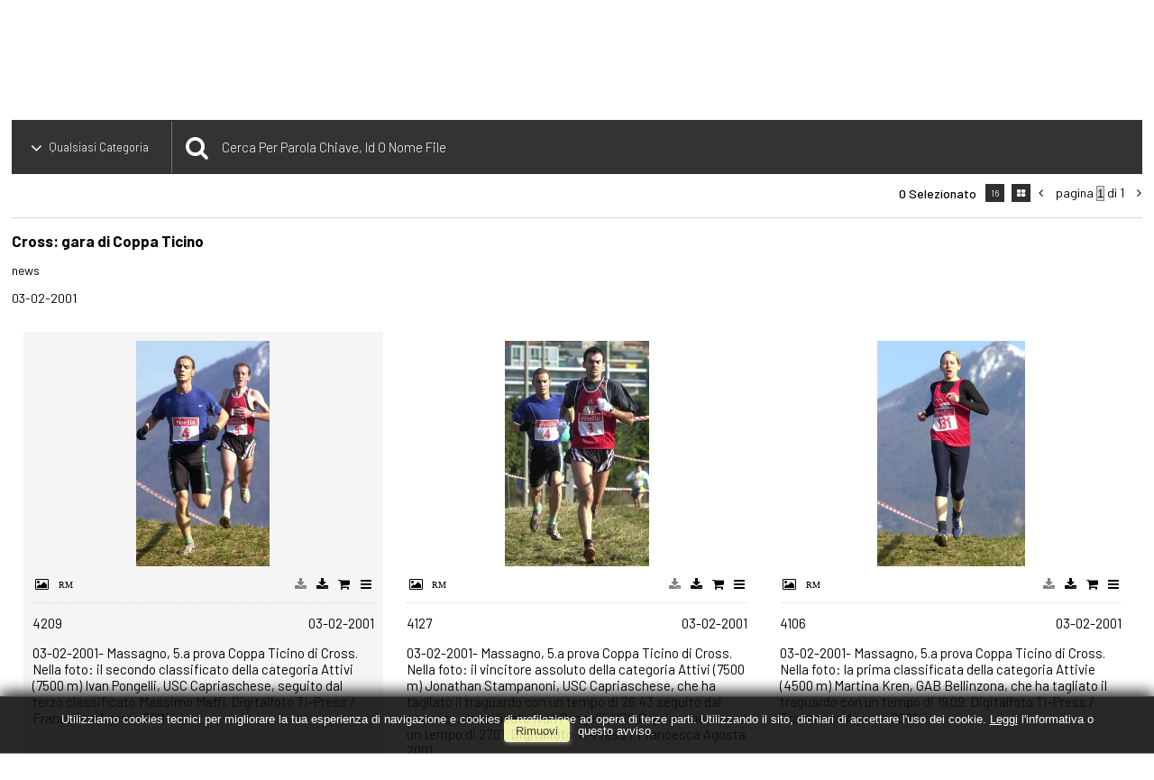

--- FILE ---
content_type: text/html; charset=UTF-8
request_url: https://archivio.tipress.ch/event/it/1/93.7/Cross%3A+gara+di+Coppa+Ticino
body_size: 22851
content:
<!DOCTYPE html>
<html lang="it" xml:lang="it" >
<head>
<base href='https://archivio.tipress.ch/theme/tipress2024/' />
<meta name="viewport" content="width=device-width, initial-scale=1"><meta charset='UTF-8'>
<meta http-equiv='X-UA-Compatible' content='IE=edge' />
<meta http-equiv='Content-Type' content='text/html; charset=UTF-8' />
<link 		type='image/ico'	 	href='https://archivio.tipress.ch/favicon.ico' 		rel='icon' />
<link rel='alternate' href='https://archivio.tipress.ch/event/it/1/93.7/Cross%3A+gara+di+Coppa+Ticino' hreflang='it'><link 		type='text/css'			href='43863combine.css?argv=[base64]' 								rel='stylesheet'  />
<script type='text/javascript'  data-cookieconsent='ignore'>var basePATH				= '/';var gallery_section		= '0';var layoutFolding			= 'Folden';var openItemIn				= 'windowdiv';var itemPopUpWidth			= '800';var currentLanguage		= 'it';var availableLanguages		= ['it'];var currentPage 			= '';var cummonFields			= 'title,subject_date,category';var totalPage 				= '';var isOwnedLighbox			= false;var isDeskUser				= '';var isRootUser				= '';var isBillingUser			= '';var isReportUser			= '';var isClient				= '';var isGuest				= '';var isPhotographer			= '';var isAgent				= '';var loggedin_section		= 'public';var loggedin_userUploadSection		= '';var lastOpened				= [];var ua_analytics			= '';var availableWidgets		= ['WidgetStaticImage','WidgetDynamicImage','WidgetTextBox'];var availableGallery		= [{"id":"20","description":"titolo galleria"},{"id":"19","description":"titolo galleria"},{"id":"18","description":"titolo galleria"},{"id":"17","description":"nuova galleria del 2013-11-27 20:22"},{"id":"1","description":"View180"}];var availableLightbox		= [{"id":"5629","description":"default"}];var useHierarchicalThesaurus	= '0';var inEditMode					= '';var osType						= '';var isLoggedIn					= false;var userAccount				= '';var photographersCanUploadInPublic	=	1;</script><script 	type='text/javascript' 	 data-cookieconsent='ignore' 	src='https://archivio.tipress.ch/43863combine.js?argv=0x7b22656e61626c65333630223a2231222c227468656d655f636861696e223a5b227469707265737332303234222c226d6f6d6170697832303139225d2c226163636f756e74223a2274697072657373222c226c616e6775616765223a226974227d'></script>
<script 	type='text/javascript' 	 data-cookieconsent='ignore'    src='../../java/lang/43863it.inc.js'></script>
<script 	type='text/javascript'  data-cookieconsent='ignore' 	 src='https://archivio.tipress.ch/personal/sharebox.js'></script>
<title>Ti-Press SA > Servizio 93.7: Cross: gara di Coppa Ticino</title><script language='javascript' data-cookieconsent='ignore'>window.jsonTemplate = {"_htmlSchema":null,"_browserObsolete":null,"_theme_chain":["tipress2024","momapix2019"],"_seoHomePageDescription":"Powered by MomaPIX digital asset management software","sessionCanManageCategory":false,"sessionCanManageGallery":false,"sessionCanToggleCart":true,"sessionCanEmbed":false,"sessionUserAccount":"","sessionUserId":null,"sessionUserName":null,"sessionUserEmail":null,"sessionUserTag":null,"sessionUserCanSaveAiConversations":0,"sessionCurrentCategory":null,"sessionFolding":"sparse","itemsInThisLightbox":null,"lightboxDetail":null,"totalReturned":null,"sessionHideHelpPopup":null,"sessionCanDownloadLow":true,"sessionCanDownloadHi":true,"sessionDirectSelling":true,"directSelling":true,"sessionCanUploadItems":false,"sessionCanUseApplet":false,"sessionSoVideo":null,"sessionSoAudio":null,"sessionSoText":null,"sessionSoOther":null,"sessionSoCopyrightfree":null,"sessionSoRoyaltyfree":null,"sessionSoRightmanaged":null,"sessionCreditBalance":0,"sessionFilterSplcategories":null,"sessionClickboard":0,"sessionLbClickboard":0,"sessionModalLogin":null,"sessionSelectMode":1,"cfgExpressCheckout":true,"cfgAccountName":"tipress","cfgItemIn":"windowdiv","cfgSoOrderBy":"date","cfgSoLogin":"and","cfgEnlargeSize":"and","cfgSoFolding":"sparse","cfgSoFilesize":null,"cfgSetupType":"enrolled","cfgSetupVersion":"plus","cfgSetupApikey":"1","cfgSetupLanguage":"IT","cfgHtml5Player":true,"cfgBannerText":null,"cfgAvailableItemsSize":"N|S|M|L","cfgFooterText":null,"cfgSetupId":"7","cfgGallerySection":false,"cfgDefaultLanguage":"IT","cfgAvailableLanguages":"IT","cfgShowDownloadHistoryToClient":"1","cfgBaseURL":"https:\/\/archivio.tipress.ch","cfgCommonFields":["title","credit","author","category","subject_date"],"cfgRequestByEmail":0,"cfgUsePopupNotificationSound":"1","cfgCookiebotEnabled":false,"cfgShowEventEnlargedImage":0,"cfgBrowsableSection":{"public":["private","trash"]},"cfgDoNotAggregateInEvents":false,"cfgDoNotShowAggregatedItems":false,"cfgHiddenMetaFields":[],"cfgOrderMetaFields":["state","source","caption","keyword","copyrightnotice","author","credit","urgency","location","country","city","section","license","rights","reserved_to","locked_to","instructions","price_multiplier","price_tarifname","copyrightstatus"],"pageTitle":null,"theme":"tipress2024","onend":"if ($(GetCookie('lastOpenedItemBox'))) {document.observe('dom:loaded',function() {\n            \n    \t\t\t\t\t\t\t$(GetCookie('lastOpenedItemBox')).focus();\n    \t\t\t\t\t\t\tfocusonbody=true;\n    \t\t\t\t\t\t\tdelCookie('lastOpenedItemBox');\n            \n    \t})} else if ($('content2').down('[tabindex].itemBox')) {document.observe('dom:loaded',function() {$('content2').down('[tabindex].itemBox').focus();focusonbody=true;})}showNextPageBox(); ","searchOn":"momasearch","requestCurrentEnd":"frontend","currency":"CHF","availableLightbox":[{"id":"5629","description":"default"}],"title":"","hashkey":null,"cfgBrowserHistoryEnable":true,"cfgBrowseByCategoryInSection":true,"cfgNoendScrolling":0,"cfgPreviewThumbSize":250,"cfgEnableActiveLightbox":null,"cfgEnableUsersWithDataDeletion":1,"cfgKeywordSeparetor":",","cfgAvailablesJoinTables":"","itemsInCart":[],"cfgSphinxFacetHierarchy":false,"cfgPreviewContextMenuEnable":false,"cfgOnmouseoverEnlarge":false,"cfgOnmouseoverEnlargeSize":400,"cfgSconnectImageMaxSize":"20000000","cfgSconnectImageMinSize":null,"cfgEcommerceTaxDefault":"8.1","cfgEcommerceTaxNotIncluded":"1","cfgEnableNegotiations":"0","cfgUsernameField":"login","cfgDateSeparator":"-","cfgTokenizeKeywords":false,"cfgPhotographerCanEditOwnedInPublic":false,"cfgAutomaticPwOnRegistration":false,"cfgAvailableFields":"[\"title\",\"subject_date\",\"category\",\"state\",\"caption\",\"splcategories\",\"city\",\"copyrightnotice\",\"copyrightstatus\",\"country\",\"credit\",\"instructions\",\"keyword\",\"location\",\"source\",\"creation_date\",\"object_name\",\"locked_to\",\"reserved_to\",\"transmission_reference\",\"urgency\",\"price_multiplier\",\"price_tarifname\",\"author\",\"license\",\"tag_detected\"]","cfgSideBarEnable":true,"cfgGdprenable":false,"cfgOnContextMenu":false,"cfgOnPreviewContextMenu":false,"cfgEnableDragAndDropOfPreview":false,"cfgItemTransition":"fade","cfgKeywordSelector":"singlekey","cfgAutosuggest":"1","cfgToolbarLinks":"[{\"name\":\"home\",\"type\":\"page\"},{\"name\":\"archive\",\"type\":\"page\"},{\"name\":\"galleries\",\"type\":\"page\"},{\"name\":\"lightboxes\",\"type\":\"page\"},{\"name\":\"cart\",\"type\":\"page\"},{\"name\":\"contacts\",\"type\":\"dynamic\"},{\"name\":\"login\",\"type\":\"page\"},{\"name\":\"newhome\",\"type\":\"dynamic_hidden\"},{\"name\":\"termsandconditions\",\"type\":\"dynamic_hidden\"}]","cfgWizarBgImage":null,"cfgSetupWizarCompleted":true,"cfgServerEventUpload":"1","cfgPwStrenght":{"guest":"0","client":"0","photographer":"0","desk":"0"},"cfgCurrency":"CHF","cfgMainCurrency":"CHF","totalPage":1,"totalResult":10,"sessionCurrentLightbox":null,"sessionCurrentGallery":null,"sessionSoPhoto":null,"cfgIsDam":false,"cfgSpecialThumbnailDimension":"1","cfgSocialbookmarking":"1","cfgAnimateEventCover":"0","cfgRepositoryURL":"","cfgDateFormat":"euro","cfgEnableDragAndDropOfThumbnails":false,"root_theme":"momapix2019","requestGroupby":[],"requestArray":[],"requestNamePage":"event","requestNameSubPage":null,"requestItemsPerPage":16,"requestItemsSize":"M","requestTypeofView":null,"requestEventOrder":"date","requestLayoutFolding":"Folden","requestLayoutCaptioning":"Medium","requestCurrentPage":"1","requestCurrentLanguage":"IT","requestSearchBar":"","requestCategory":null,"requestdbLanguage":"it","requestViewMode":null,"requestSearchMode":null,"sessionLastURL":"\/event\/it\/1\/93.7\/Cross%3A+gara+di+Coppa+Ticino","sessionItemPageProtected":false,"sessionNeedAdminPanel":false,"sessionIsLoggedin":false,"sessionIsDeskUser":false,"sessionIsClient":false,"sessionIsGuest":false,"sessionIsPhotographer":false,"sessionCanManageLightbox":false,"cfgAdvSearchesSentByPost":0,"cfgEnableTcal":1,"cfgSetupAiTagging":"10000","cfgSetupAifr":"50000","cfgSetupAiFaceRecognition":"1","cfgSetupAiMetadataExtractor":null,"requestDistinctLicence":["","RM","RF"],"requestDistinctArchive":["photo","video","text","other"],"cfgCategories":[{"id":"229","empty":false,"id_parent":"2","code":"MBL","description":"mobile","children":""},{"id":"221","empty":false,"id_parent":"2","code":"NWS","description":"news","children":""},{"id":"222","empty":false,"id_parent":"2","code":"SPR","description":"sport","children":""},{"id":"230","empty":false,"id_parent":"2","code":"VDT","description":"vedute aeree","children":""},{"id":"228","empty":false,"id_parent":"2","code":"VDX","description":"video","children":""}],"cfgPublicSharebox":[{"id":"3","direct_link_hashkey":"9e95d829061172c2b6b2b21d51f8be8f","title":"Mendrisio: presentazione progetto nuovo Albergo Vetta Monte Generoso","type":"event","type_id":"69840","id_cover":"233779","numberofitemsinlightbox":"9","b64_id":"0x61624a4e4e38306c7152434f73782b6531326d4a6e55726c4756426c69462f455874456a523275705279673d"},{"id":"6","direct_link_hashkey":"3724da859c1b50f17c8fb7f139eabb2a","title":"Ascona: turismo autunnale","type":"event","type_id":"69869","id_cover":"234015","numberofitemsinlightbox":"13","b64_id":"0x376350736e45746570396336785077646d5638464d6230537173674a352f56674c2f346267465869735a633d"},{"id":"17","direct_link_hashkey":"995b3c9a3cc8d45e3b20350a1ed74181","title":"Chiasso: assemblea Camera di Commercio","type":"event","type_id":"69976","id_cover":"234946","numberofitemsinlightbox":"19","b64_id":"0x45354e4b54644e543175694d4457353239492f61416b2f397379634377684f4f44424b7073703055325a413d"},{"id":"19","direct_link_hashkey":"cc04bd33c24c63bb22353369aece6f89","title":"Montagnola: Matteo Huber","type":"event","type_id":"65904","id_cover":"204505","numberofitemsinlightbox":"13","b64_id":"0x5a7435732b51495559507a564f6f7a654e2b644f4f4f79357676312b375866654764496e67756f66636c773d"},{"id":"20","direct_link_hashkey":"0a003c9be22b0eed7931030616d4ce3a","title":"Bellinzona: visita centro benessere Hotel & SPA","type":"event","type_id":"70101","id_cover":"236046","numberofitemsinlightbox":"7","b64_id":"0x6153726c50707874472b46674e6e562f73656132656756342f5a4f456c4e6b7264774c5466772f2f4861343d"},{"id":"24","direct_link_hashkey":"00a819be78d28ab8d1da955b15cccc5a","title":"Riva San Vitale: pesca nel lago Ceresio","type":"event","type_id":"70616","id_cover":"240051","numberofitemsinlightbox":"51","b64_id":"0x546e5746624e77573873585766594a643843584e69425365527a6437655959573951363870334c77435a633d"},{"id":"25","direct_link_hashkey":"d09c9ec633c4b6d9780d3f721541c6de","title":"Cardada: impianti di risalita","type":"event","type_id":"70512","id_cover":"239188","numberofitemsinlightbox":"17","b64_id":"0x7863515352586c634c4c564475567a43636e316a355469337a48776d42316746426e6d7a536648686356413d"},{"id":"26","direct_link_hashkey":"1212bdcdf411c0741d8ab0639a96e825","title":"Lugano: spettacolo Una bellissima Catastrofe","type":"event","type_id":"70575","id_cover":"239693","numberofitemsinlightbox":"10","b64_id":"0x6534334c326a4b757478764f5761753676466d7472664a6730767641335670483364696f793969734352553d"},{"id":"27","direct_link_hashkey":"6ca4b58eb2cb833f02198b9ce65a0ac5","title":"Bellinzona: inaugurazione nuovo stabile amministrativo 3, Dipartimento del Territorio","type":"event","type_id":"70999","id_cover":"243181","numberofitemsinlightbox":"9","b64_id":"0x5256315573333553596361475a57394776556e6e4d7a546e536d3359625564696f4566537877335a5a336b3d"},{"id":"30","direct_link_hashkey":"59c315bca90e740e308a8c61fcfd40bc","title":"Ticino: lavori di ripristino maltempo","type":"event","type_id":"36733","id_cover":"111315","numberofitemsinlightbox":"15","b64_id":"0x7169474e56336a673545596442425134332f596f4a307755567646574a7956697230664a64536d584e4e593d"},{"id":"31","direct_link_hashkey":"99a09f6ce6cd36185076e9356c08f43e","title":"Mendrisio: scoperta di un mosaico risalente all'epoca romana","type":"event","type_id":"69138","id_cover":"228756","numberofitemsinlightbox":"6","b64_id":"0x5952306234334555787130696751706b4e6d54434f7531646e736a624b4376586b4c436c745362754536493d"},{"id":"32","direct_link_hashkey":"32e4ae4aaea5b0aae5c96c8488d47919","title":"Riva San Vitale: Riconoscimento Battesimo","type":"event","type_id":"71273","id_cover":"245240","numberofitemsinlightbox":"14","b64_id":"0x6c3077762b4c665363396e2b776644344347744d394e39303775384b425750617a476a37683849466254593d"},{"id":"33","direct_link_hashkey":"5177643477272fe5528a0e735409d488","title":"Magliaso: Zoo","type":"event","type_id":"71371","id_cover":"245979","numberofitemsinlightbox":"16","b64_id":"0x735365386f366b4d65716e6f66482f6156654e4d6957716c363151563746463754375638653869565962633d"},{"id":"35","direct_link_hashkey":"3a8af479c1360943cd4b5d84fca31a95","title":"Automobilismo: Gran Premio GP3 Barcellona","type":"event","type_id":"71402","id_cover":"246179","numberofitemsinlightbox":"30","b64_id":"0x636a3832324d3879514f3964346151794d7a35785741616a686b65704171724847343155766d49756666733d"},{"id":"40","direct_link_hashkey":"b4fafc5c06c215c089c3f56ab44385bc","title":"Valle di Muggio: Museo etnografico della Valle di Muggio","type":"event","type_id":"71509","id_cover":"247101","numberofitemsinlightbox":"15","b64_id":"0x614661726e4c3877554e4266776532736143346b525537373045634959555877364f716566436242372b343d"},{"id":"43","direct_link_hashkey":"ff8674d6acc48904cac167f9e5bbd622","title":"Mendrisio: centro commerciale FoxTown","type":"event","type_id":"71585","id_cover":"247681","numberofitemsinlightbox":"12","b64_id":"0x767a79632b507a584c61365439446c6b6f39396769526b4a4d6f61622b62704b736e626f48447853542f6b3d"},{"id":"44","direct_link_hashkey":"4e50ca9029ea6d0c38c9a8f2ad976f91","title":"Bellinzona: servizio comunale bibliomobile","type":"event","type_id":"71639","id_cover":"248055","numberofitemsinlightbox":"7","b64_id":"0x74443965716174774e5659622f73704b67364e63375439494a33464974723475576b7762496a69414871453d"},{"id":"45","direct_link_hashkey":"149e42f3736a6f64a87a52f23ac0c2c7","title":"Faido: visita stazione multifunzionale cantiere Alptransit","type":"event","type_id":"71539","id_cover":"247341","numberofitemsinlightbox":"17","b64_id":"0x5474524d3772306d6c6a67624a7034306968336d72384a597273552f7058476b79537830526a68546c68633d"},{"id":"46","direct_link_hashkey":"4b75a3bdfbc04d2b3faa8f789b53a7d9","title":"Chiasso: corso muri a secco - UTC Chiasso","type":"event","type_id":"69240","id_cover":"229383","numberofitemsinlightbox":"6","b64_id":"0x6139416559333467367a6f356d686451353047725871766442555543773044575643776d596262534d636f3d"},{"id":"47","direct_link_hashkey":"03fad879c784c3819ef28daaa674c357","title":"Tenero: programma occupazionale richiedenti l' asilo","type":"event","type_id":"67261","id_cover":"214520","numberofitemsinlightbox":"6","b64_id":"0x674c7248554d59437055466e4144635a6f66564451585a786f73366d475537747376667a757256476951513d"},{"id":"49","direct_link_hashkey":"728444e86a9ccfdb1851d38ac70168f2","title":"Lugano: maltempo","type":"event","type_id":"71822","id_cover":"249516","numberofitemsinlightbox":"4","b64_id":"0x386679355972376c5576556c536579642f644a486f54445077556f79732f762b56514c417936742f5777413d"},{"id":"50","direct_link_hashkey":"23d4003354b7d4d8dcbc5f74f525d896","title":"Mendrisio: incidente della circolazione sull'Autostrada A2 in direzione Sud","type":"event","type_id":"71857","id_cover":"249787","numberofitemsinlightbox":"4","b64_id":"0x6c704b32736f2b33757a5774776c746b49537749692b624b664f396c4a6954625145423446622b595474633d"},{"id":"51","direct_link_hashkey":"cc66949600e09806b654f12d75b0e81f","title":"Mendrisio: esercitazione svincolo autostradale","type":"event","type_id":"71865","id_cover":"249854","numberofitemsinlightbox":"6","b64_id":"0x586c427259654e714b6933415171304b5a377050596d71783130654f354649552b6b7353694941646963343d"},{"id":"52","direct_link_hashkey":"01f143f1c7680817fcd0e6aaf543e24e","title":"Rancate:","type":"event","type_id":"71829","id_cover":"249564","numberofitemsinlightbox":"9","b64_id":"0x7975384d724a59354b64433248576e645164326c42765162314e4d50384e5a574e664d57573365375143383d"},{"id":"53","direct_link_hashkey":"3ee4c91d5c5f37e7f1f184684bcbb853","title":"Ambri: Alpe Prato","type":"event","type_id":"71802","id_cover":"249347","numberofitemsinlightbox":"19","b64_id":"0x376a584245536f5a457a694f6b696e4c3063507553664e3977354e5a70383232614f786c593934545765673d"},{"id":"54","direct_link_hashkey":"c41b808365ddc1b39cf92da29dae6e35","title":"Faido: manutenzione e cura dei boschi","type":"event","type_id":"71876","id_cover":"249940","numberofitemsinlightbox":"13","b64_id":"0x5239327844763039525247467342634e515a4938456432465458464e3864547a36392f4c6d6864544731733d"},{"id":"55","direct_link_hashkey":"19bf0f087a40fdab14a0bad7263ad81f","title":"Chiasso: dogana Chiasso strada","type":"event","type_id":"71862","id_cover":"249835","numberofitemsinlightbox":"10","b64_id":"0x494a73386674684b4a47374e70474c76496357524d656d765a75337968725358674d61622f44785769386b3d"},{"id":"56","direct_link_hashkey":"eb9e4c4bd2aa371f0970430f3477ef05","title":"Bellinzona: nuovo super Radar in autostrada","type":"event","type_id":"71888","id_cover":"250051","numberofitemsinlightbox":"7","b64_id":"0x503345636367572b4747474a364b795975654432616b76336e717562327a673168766f6e6d49354753536b3d"},{"id":"57","direct_link_hashkey":"7de10070b0de84e165d91482167d9470","title":"Mendrisio: diplomi Accademia Architettura","type":"event","type_id":"71715","id_cover":"248740","numberofitemsinlightbox":"16","b64_id":"0x333277436d6f77424b633546784154566c764538647878374d35706475627679674859534b5253424c51513d"},{"id":"58","direct_link_hashkey":"fa5711cf49337a0ec8872aaa8f662d3b","title":"Lugano: fuochi d artificio spettacolo 1 agosto","type":"event","type_id":"28916","id_cover":"88156","numberofitemsinlightbox":"5","b64_id":"0x4c46523434416b7a4273352b345778564359344242457159323663446b74784868754b63526c52737471553d"},{"id":"60","direct_link_hashkey":"a009daa86435e625cb76918ad2aab9d0","title":"Lavorgo: sostituzione binari","type":"event","type_id":"27930","id_cover":"84519","numberofitemsinlightbox":"7","b64_id":"0x646465685a4d7a434464514b4a486835586544634d57505a762b345679746b756e77336e525452335144383d"},{"id":"62","direct_link_hashkey":"04342e5b37c5a69dcab9fd04f624ede7","title":"Lugano: smantellamento vetture funicolare TPL","type":"event","type_id":"72023","id_cover":"250988","numberofitemsinlightbox":"5","b64_id":"0x4d32506f4435736a58655068763167526c7135364755766f6d4a696d59325771366c34353445746b7557343d"},{"id":"64","direct_link_hashkey":"91993ffe63cd34f1fd1fcccf9d4e3284","title":"Ticino: pellegrinaggio Diocesano a Lourdes","type":"event","type_id":"72080","id_cover":"251475","numberofitemsinlightbox":"20","b64_id":"0x316e49573043474e464b3079697235327556323835324d305358725a69344530596867424e3351525757303d"},{"id":"69","direct_link_hashkey":"60e89a315c4cd0869931d77d9cd7711e","title":"Lugano: Croce Verde","type":"event","type_id":"42527","id_cover":"129708","numberofitemsinlightbox":"14","b64_id":"0x79644c6930495364717861356e4b6c453244642f75632b6b524c3579536b76424238536c546d456e2b4f773d"},{"id":"71","direct_link_hashkey":"f9fafab280565276ce11594b6f524e9a","title":"Monte Ceneri: riconsegna materiale militi che hanno terminato il servizio militare","type":"event","type_id":"18435","id_cover":"53620","numberofitemsinlightbox":"11","b64_id":"0x326b35362b52416b706676723478565a65634d55304a643352687854587361724d552f5759314c36374a4d3d"},{"id":"72","direct_link_hashkey":"e6dfeb809225845438287f306019c59d","title":"Valle Malvaglia: costituzione Fondazione per la difesa di  Germanionico","type":"event","type_id":"72283","id_cover":"253107","numberofitemsinlightbox":"24","b64_id":"0x2b2f58412b4b47665534466744676c4b6d3261732b2f3953514d47536c31755157377771486d52417678733d"},{"id":"77","direct_link_hashkey":"d020aad3f047742d8d9c34e2ccc15328","title":"Stabio: Valico doganale","type":"event","type_id":"72458","id_cover":"254590","numberofitemsinlightbox":"9","b64_id":"0x4e68683033515532346b31584962785638424f42326f46474e6c62334a4444787242765957314f6d4b6a413d"},{"id":"78","direct_link_hashkey":"87219b974b2e75a3a3e33664b5262ae0","title":"Chiasso: esercitazione combinata di soccorso","type":"event","type_id":"72487","id_cover":"254982","numberofitemsinlightbox":"22","b64_id":"0x777265696e56514f69356777536c516952633948476555344f5055554850453864646159465552797a4c493d"},{"id":"79","direct_link_hashkey":"dc710bacfb5ed2059d6f489ef0b590e3","title":"Bellinzona: Istituto di ricerca in Biomedicina","type":"event","type_id":"72554","id_cover":"255377","numberofitemsinlightbox":"24","b64_id":"0x5053436b316c353579546a5756426959666f3338656e784648327353414346422b4e624e37474f546b39673d"},{"id":"80","direct_link_hashkey":"4bb4ca4b6b04c58feaca7006b3070a8d","title":"Milano: cantiere EXPO 2015","type":"event","type_id":"72615","id_cover":"255930","numberofitemsinlightbox":"10","b64_id":"0x75696e6d6b4a64682f464f79756e2f4c796a5056464f42763278616b533554674a4a3263514d3370484b303d"},{"id":"82","direct_link_hashkey":"4bf4a9ee6ca6374445dfadf20e40a8dd","title":"Valle Lavizzara: scorci autunnali","type":"event","type_id":"72692","id_cover":null,"numberofitemsinlightbox":"0","b64_id":"0x78416d6e5a56694244564b42447171757a6f59706b77616b345539545770676a7a4a6e6c4c61566862714d3d"},{"id":"84","direct_link_hashkey":"9dcd9d1c7d94aa62864decdf1c8d8fce","title":"Calcio: ripresa allenamenti FC Lugano","type":"event","type_id":"73167","id_cover":"260247","numberofitemsinlightbox":"10","b64_id":"0x4156363079623662514d746a686b63686236794856734846447541557070756b675837334f2b75697549493d"},{"id":"85","direct_link_hashkey":"a8cb92b2e341fd3a87db8e457fa430c7","title":"Lugano: Polizia Comunale","type":"event","type_id":"67824","id_cover":"218713","numberofitemsinlightbox":"30","b64_id":"0x704d362f464939726e64684d2b796448746b796e6c357a5754346b67666465717239784e6c6276356578633d"},{"id":"86","direct_link_hashkey":"d5a4cb1444480c77a6056ce2aa8e42a9","title":"Bellinzona: Carnevale Rabadan 2014, cerimonia di apertura","type":"event","type_id":"70902","id_cover":"242383","numberofitemsinlightbox":"10","b64_id":"0x5a6b2b4a344a4b314a366e735250543032346c4e6f41584d4e4339344b634c574c306b36454c4d386b476b3d"},{"id":"87","direct_link_hashkey":"71dbc8681a106b61f181a159941863cf","title":"Locarno: osservazione eclisse parziale di Sole","type":"event","type_id":"73681","id_cover":"264449","numberofitemsinlightbox":"4","b64_id":"0x78584c2b6e50414f3348694573615039724a794371476159474f32766477753368476779354b446a5050733d"},{"id":"88","direct_link_hashkey":"4206388730e92065886ad5311a5e73fa","title":"Banco: preparazione sax pi\u00f9 grande del mondo","type":"event","type_id":"73868","id_cover":"265886","numberofitemsinlightbox":"5","b64_id":"0x67484b6577326d624261647138666e73587649757076724944354f4669333955746646777951524e3373453d"},{"id":"90","direct_link_hashkey":"9b3abda15c73264431eefef146e4550b","title":"Lugano: Festa Veneziana","type":"event","type_id":"71349","id_cover":"245844","numberofitemsinlightbox":"5","b64_id":"0x374565557435356c794d2b6644587867424148774a5130724b396152362b664935624847384b6766572f553d"},{"id":"91","direct_link_hashkey":"c0b5c1890e02fb23543b7adfb2044408","title":"Mendrisio: lavori svincolo A2","type":"event","type_id":"74085","id_cover":"267770","numberofitemsinlightbox":"6","b64_id":"0x55504a42452f52784b6e646c30324141353775534777336e593145492b62316a45704c54794576655339493d"},{"id":"92","direct_link_hashkey":"ffd7ff600a2a1711343493ea124a1a8c","title":"Mendrisio: Autostrada A2, rifacimento Viadotto della Tana","type":"event","type_id":"74212","id_cover":"268730","numberofitemsinlightbox":"6","b64_id":"0x76624c724c36774c49766378756c384f6b65784d656f6c45797a33736739664765307072506a33497047383d"},{"id":"93","direct_link_hashkey":"b0447f7e353281132ddae068186586c6","title":"Lugano: Silvio Berlusconi in citt\u00e0 per la cessione a Mr. Bee del Milan","type":"event","type_id":"74303","id_cover":"269600","numberofitemsinlightbox":"8","b64_id":"0x4c7a4a504878494e72535754484e48613644326c326c5a75516a7446536147534f4845632b5774635362773d"},{"id":"95","direct_link_hashkey":"aa249d8a19801de4a01ac60454e1521c","title":"Lavorgo: cantiere FFS per la sostituzione di uno scambio","type":"event","type_id":"71679","id_cover":"248448","numberofitemsinlightbox":"18","b64_id":"0x6d7a6474335558395671425a4e3457556c4d693476444435436f5a7a7068566c6469764c3566524c6a77513d"},{"id":"96","direct_link_hashkey":"18725d7e75ebf901ba520acec2f787f1","title":"G\u00f6schenen: lavori notturni di manutenzione alla galleria autostradale del San Gottardo","type":"event","type_id":"72273","id_cover":"252992","numberofitemsinlightbox":"14","b64_id":"0x42594d756f6d766359332f66674b58506535776465717937616b3274377462574d55344579424b4f2f58553d"},{"id":"99","direct_link_hashkey":"cac1ad9a1cc41394e62034f1248e07ab","title":"Mendrisio: piscina comunale","type":"event","type_id":"74519","id_cover":"271446","numberofitemsinlightbox":"10","b64_id":"0x5069575557324670534a63423630732b4238654e6647554e6d542f72716668722f6b6f42763047653575773d"},{"id":"100","direct_link_hashkey":"28ac9d71057e502747bc3fe05c044e31","title":"Orselina: cantiere Ghidossi","type":"event","type_id":"49191","id_cover":"150539","numberofitemsinlightbox":"8","b64_id":"0x4c38494c45692f6b7442306974365a4834315a366156457a314348324b4830617256746c6548526f4774493d"},{"id":"101","direct_link_hashkey":"6cb9620f2077b52d04ff5a27d7819560","title":"Lugano: Elia Frapolli","type":"event","type_id":"75152","id_cover":"276907","numberofitemsinlightbox":"14","b64_id":"0x50477066663556472b634c6b3342624c3475736a79653866594b65464d636d7764706a46614a55735570733d"},{"id":"102","direct_link_hashkey":"7db53def2e96f80d96d0a45d7266cfaf","title":"Paradiso: inaugurazione hotel The view","type":"event","type_id":"75199","id_cover":"277294","numberofitemsinlightbox":"16","b64_id":"0x567a5374727a797551496b316e6f7534336531462b4e44684b2b526638485638704f334a4159594d3942733d"},{"id":"106","direct_link_hashkey":"bbb3a63fb01c4be2d8933ea315e17479","title":"Agno: aeroporto","type":"event","type_id":"75418","id_cover":"279012","numberofitemsinlightbox":"6","b64_id":"0x69532f6b4b364b594e4e56744277584a30684b454a7645573652317972705a6b536a6b736d4a4e30767a633d"},{"id":"107","direct_link_hashkey":"a8c8db1d6b7e0bf87190a555711e865d","title":"Bellinzona: Norman Gobbi","type":"event","type_id":"75463","id_cover":"279381","numberofitemsinlightbox":"10","b64_id":"0x5a6a5432504e324b552b32746a7a395649546f3171534c6532424c663275304567584d31694f62644435343d"},{"id":"108","direct_link_hashkey":"39e5161d97ab274879c236a645015090","title":"Mendrisio: lavori notturni di asfaltatura cantiere nuovo svincolo autostradale","type":"event","type_id":"75652","id_cover":"280553","numberofitemsinlightbox":"9","b64_id":"0x36654443594776482b3263416a583362334e6c483947434d5651366148465656724d3961465948534534673d"},{"id":"109","direct_link_hashkey":"38f1b9909a38f57a29e521d0c7aa661d","title":"Bellinzona: Note Natalizie 2013, lanternata e canti natalizi","type":"event","type_id":"70448","id_cover":"238684","numberofitemsinlightbox":"6","b64_id":"0x63726a687a464f6d3864743230522b796941456251723178662b684137366f3569724e416a774149352f303d"},{"id":"110","direct_link_hashkey":"555520ba4260f9574375cfed492b5fd6","title":"Airolo: sala comando galleria Gottardo","type":"event","type_id":"49684","id_cover":"151873","numberofitemsinlightbox":"8","b64_id":"0x3647544866473674707a64787a502b444b6c53314d655a55637864676f68324d387961436b2b62577037733d"},{"id":"111","direct_link_hashkey":"5f44ed94d9ebbac348203a74896187f3","title":"Lugano: reparto medicina intensiva Ospedale Civico EOC","type":"event","type_id":"70550","id_cover":"239509","numberofitemsinlightbox":"9","b64_id":"0x6f5749525a39356d6a4442767841532f6f364156506774675563466172732b3079356976414a48444933343d"},{"id":"112","direct_link_hashkey":"cd84f5fd98e73f37faabdc06cca5a260","title":"Ticino: ergoterapia","type":"event","type_id":"76033","id_cover":"283062","numberofitemsinlightbox":"10","b64_id":"0x3957574669467536506d76746478377774794d6e4f6a6171375961706b4f7148337976474d2f4f52582b633d"},{"id":"113","direct_link_hashkey":"d1fa48e816495fffab8ccc426440c8b2","title":"Tesserete: carnevale assalto al palo della cuccagna","type":"event","type_id":"60705","id_cover":"185975","numberofitemsinlightbox":"6","b64_id":"0x4e6e554246612b6e30796e64424f555a684e6663752b41494274316873796c6b387a6c4d564b78664355773d"},{"id":"114","direct_link_hashkey":"9055cb2fb827683c2a283ad8e1e34eaf","title":"Brissago: Carnevale, rogo del Pagliaccio","type":"event","type_id":"73479","id_cover":"262777","numberofitemsinlightbox":"8","b64_id":"0x64793037575637627030507353717031335042316c6745726879567a692f564143424a662f6465686b4a513d"},{"id":"116","direct_link_hashkey":"0bb508c982d716bb6e69ef327eb36819","title":"San Vittore: Designergy SA","type":"event","type_id":"76163","id_cover":"283725","numberofitemsinlightbox":"19","b64_id":"0x735435397276542b777a396c525944644b6e4e69665059796a4c4e4a3553786d67526751315665327470303d"},{"id":"117","direct_link_hashkey":"0965be8563bf8b7fddde626d31f0b670","title":"Bissone: autostrada A2","type":"event","type_id":"76207","id_cover":"284026","numberofitemsinlightbox":"4","b64_id":"0x6136513847362b7753326f4150536d306c6f35675879744d375a3358426838364d49366e4b3451653748553d"},{"id":"119","direct_link_hashkey":"41de2627e3febfc446b5ac5503fbda8d","title":"Stabio: controlli Guardie di Confine Circondario IV","type":"event","type_id":"76246","id_cover":"284393","numberofitemsinlightbox":"16","b64_id":"0x386344414e5758734f433371677757506c7365674c656d47362b4b2b384678766b702f35444b334a2b70513d"},{"id":"120","direct_link_hashkey":"756a646df14d26dfb083ac4a23a7b278","title":"Chiasso: visita municipio alla Buccellati Watches","type":"event","type_id":"30385","id_cover":"92082","numberofitemsinlightbox":"6","b64_id":"0x38346b564367416962536d64637833464853536435392f346e4832597946674e314f51557a557752457a773d"},{"id":"122","direct_link_hashkey":"fba402a5d8a5a24ee204d7c24d6c60ab","title":"Ticino: pernottamenti alberghieri","type":"event","type_id":"23365","id_cover":"68630","numberofitemsinlightbox":"6","b64_id":"0x774c515a3455534b5532704c4869704677372f504a567745623171475a4f71745a505661707457386436553d"},{"id":"123","direct_link_hashkey":"a7d20c8841501f7af1bc568f02254c91","title":"Stabio: agricoltura e campicoltura","type":"event","type_id":"74517","id_cover":"271423","numberofitemsinlightbox":"17","b64_id":"0x4a6c2f323766343158754746574b4644453152585038384a366639637a4f6542307270456d7571494943453d"},{"id":"125","direct_link_hashkey":"5d704efca1d5b61829768e9d0a0e8493","title":"Ticino: lavoro","type":"event","type_id":"74855","id_cover":"274231","numberofitemsinlightbox":"14","b64_id":"0x4748594631376b6a50535343744a5856794a52334a506f6c572b776b5554716b4e374755723777794f534d3d"},{"id":"127","direct_link_hashkey":"0f8df0ba2073bbadb98b0c4c98ab0a65","title":"Stabio: insediamento nuovo Municipio per il quadrienno 2016 - 2020","type":"event","type_id":"76638","id_cover":"287773","numberofitemsinlightbox":"13","b64_id":"0x5456555259323872566a4a717a3352343374426c4f4b2f4359357737786445634f5948424d4d4b415a796f3d"},{"id":"128","direct_link_hashkey":"aeb49a804830ef904382f4c959c04265","title":"Peccia: Scuola di Scultura","type":"event","type_id":"75139","id_cover":"276805","numberofitemsinlightbox":"21","b64_id":"0x3730324c476535686e4a796630666a364d5449522f614c55656d71764d473066635032714f4c47702b42413d"},{"id":"129","direct_link_hashkey":"6cdcb2f25ac1e1a6473c2131aeb12462","title":"Losone: ripresa aerea ex Caserma","type":"event","type_id":"76693","id_cover":"288363","numberofitemsinlightbox":"11","b64_id":"0x7a49416b39554f7549784d554957485a6c42354c517942383941424149374979454b7a4142316e61796f413d"},{"id":"130","direct_link_hashkey":"19d96ccce6b0364acdc61bb44b5653d5","title":"Ticino: procreazione medica asisstita","type":"event","type_id":"70770","id_cover":"241406","numberofitemsinlightbox":"11","b64_id":"0x424b63664c626143706f726b4c794a55703249626c446c543068447a472b584278686c3154726c494e6f733d"},{"id":"134","direct_link_hashkey":"59a64da97521c3f3ab6186199c18c3c1","title":"Ticino: viaggio","type":"event","type_id":"76918","id_cover":"290278","numberofitemsinlightbox":"21","b64_id":"0x577077396b6a50752b4e314a61306a6c4562766a38347662565936494176676b6e782b6d4a766c6c5376303d"},{"id":"135","direct_link_hashkey":"83c6da86c2fb8cdf9fce09d46eaa8a1f","title":"Lugano: BSI","type":"event","type_id":"72517","id_cover":"255058","numberofitemsinlightbox":"5","b64_id":"0x712f423047666967545a47425578746c72357532474b51554b5578587a6f71454e51635837306662795a6b3d"},{"id":"136","direct_link_hashkey":"7627ccb53a31a98870e458d378e80560","title":"San Gottardo: transumanza verso l'Alpe Pontino","type":"event","type_id":"77216","id_cover":"292846","numberofitemsinlightbox":"14","b64_id":"0x48592b393661387a716f5253645836674d63503469436d6739326c6577386565356b7578495043797237593d"},{"id":"137","direct_link_hashkey":"37cadd908311f505375678e9849aca5a","title":"Chiasso: controlli guardie di confine a richiendenti l'asilo","type":"event","type_id":"77307","id_cover":"293588","numberofitemsinlightbox":"17","b64_id":"0x2b6a365369486c613538545178576e454277545751316a736c634468515442336c2b6e70316a6c4b4d35513d"},{"id":"138","direct_link_hashkey":"17b967a6c031178ca13938627600c9ef","title":"Calcio: presentazione FC Lugano 2016\/17","type":"event","type_id":"77356","id_cover":"293949","numberofitemsinlightbox":"7","b64_id":"0x32434e763579386947625968335157585536376b6975796755705274305a73456d794d684d4e4368414d493d"},{"id":"139","direct_link_hashkey":"0238972fd335ce36910f8ddb1d08c624","title":"Bellinzona: Festival Territori spettacolo della compagnia Iraniana","type":"event","type_id":"77316","id_cover":"293654","numberofitemsinlightbox":"2","b64_id":"0x574732712b2f7a7a396f356d3833566f4737724551564630756f496b67534d75385852397a782b555149553d"},{"id":"140","direct_link_hashkey":"fce3676f0deed84319dd26f8330d0a37","title":"Monte Ceneri - Cima: evento informativo","type":"event","type_id":"77349","id_cover":"293929","numberofitemsinlightbox":"12","b64_id":"0x70686d4c34653249456d597972353779713335457a534353775932706c335541484c737a746d4c4a3061593d"},{"id":"141","direct_link_hashkey":"a2e2795fbb6c253939878cdd70be6ef7","title":"Hockey: presentazione HC Lugano campionato 2015-2016","type":"event","type_id":"74729","id_cover":"273200","numberofitemsinlightbox":"9","b64_id":"0x6f5a6d4f4b7378683032563772497435376d31672b335834597536456937567036366c58597549633561453d"},{"id":"142","direct_link_hashkey":"e6608cb94b8dfbd6971dbfc0ec150ce8","title":"Ticino: apertura anno scolastico 2015-2016","type":"event","type_id":"74838","id_cover":"274079","numberofitemsinlightbox":"25","b64_id":"0x344547487874366c4c6d5a517374666731464b73624a34765164357a6859732f4d5851797166335156716f3d"},{"id":"143","direct_link_hashkey":"9e9a4d19f3bf7510e1c3ad6d9c3bcbac","title":"Chiasso: visita di Andreas Meyer CEO FFS alla Stazione internazionale","type":"event","type_id":"77647","id_cover":"296137","numberofitemsinlightbox":"8","b64_id":"0x752f764263614763502f4a564879483166442b526e485353646c4b786b4f54333632716a43663671724d513d"},{"id":"144","direct_link_hashkey":"afa55dae67a18fdc904177f98651680f","title":"Bellinzona: processo a Dieter Behring","type":"event","type_id":"77096","id_cover":"291737","numberofitemsinlightbox":"11","b64_id":"0x76326865636c62794143566a5a2f6234346759482b54706b356d334b615353756b5931315565384f3076493d"},{"id":"145","direct_link_hashkey":"4478f26b3e5bcca3537a4737cb3eaad0","title":"Bellinzona: processo a Dieter Behring","type":"event","type_id":"77005","id_cover":"291113","numberofitemsinlightbox":"8","b64_id":"0x6669556553366958452f47715665334d4d7743764b4778475a4757622f4b6a4e6b4c446246584b346544383d"},{"id":"146","direct_link_hashkey":"dc21495865ff49b4a6686cbdae0f179c","title":"Stabio: nuova sede Banca Raiffeisen della Campagnadorna","type":"event","type_id":"77838","id_cover":"297920","numberofitemsinlightbox":"19","b64_id":"0x3047543165627532545251702f4e4c6d744841796e434d3559326e674b657a704d317974454f6f474d33733d"},{"id":"147","direct_link_hashkey":"472f127979a7060df734f6725318555d","title":"Gandria: raccolta delle olive","type":"event","type_id":"75283","id_cover":"277974","numberofitemsinlightbox":"8","b64_id":"0x4b69793762387955362f7234455034715a6247384f6b50305254394c7a356d434d7134674f334e43744d773d"},{"id":"148","direct_link_hashkey":"b34f43a48b78b3cdaff57d4115e76467","title":"Mendrisio: fiera di San Martino","type":"event","type_id":"72770","id_cover":"257142","numberofitemsinlightbox":"9","b64_id":"0x474539436b452f3536755a6d4c4e3470564f5276423330575773586f35683839476c584378755a6c742f343d"},{"id":"149","direct_link_hashkey":"de9aa6a0f0a4996b3b5999a9b4bf4a47","title":"Bellinzona: cantiere Ghidossi","type":"event","type_id":"49210","id_cover":"150092","numberofitemsinlightbox":"5","b64_id":"0x6b6f746e70736350644a7166593767675133694c616a314d4a564f2b614d7741426d3068727a7a6a4a41513d"},{"id":"151","direct_link_hashkey":"9d01f8fcf3133ff7ac023e38870104cd","title":"Chiasso: La Posta, Centro di distribuzione","type":"event","type_id":"62551","id_cover":"192170","numberofitemsinlightbox":"14","b64_id":"0x79324e5871714862317a5846497636742b43797739666a7431316f6d675a37326233634b575155705674493d"},{"id":"152","direct_link_hashkey":"340d21ed529a1c3be1df0144d6582059","title":"Bellinzona: permessi di lavoro\/ permessi per stranieri","type":"event","type_id":"76016","id_cover":"282935","numberofitemsinlightbox":"8","b64_id":"0x566d4d486f34334b355057397238756e344a4f6c4951532f61594a6b784c586c524a515a516e4270414a633d"},{"id":"154","direct_link_hashkey":"1ab949b48bb847cb7b6a1018047c3198","title":"Brissago: Carnevale Re Pitoc, rogo del pagliaccio","type":"event","type_id":"76183","id_cover":"283824","numberofitemsinlightbox":"12","b64_id":"0x643965374a6e53504a30664f667665546c63456a664d516c58384748533055553947764145696a6b414a633d"},{"id":"155","direct_link_hashkey":"69d50845c1e45e9c87065f009f29688f","title":"Lugano: concerto Scuola di musica militare Suvorov","type":"event","type_id":"77773","id_cover":"297336","numberofitemsinlightbox":"7","b64_id":"0x786f7a7a576e51716e306e6c6635702b31627556677a304a644e464237354c7957674f695874324c7a4a733d"},{"id":"156","direct_link_hashkey":"3af8171b0c7ef0f8f92738322563ab39","title":"Vezia: costruzione traliccio alta tensione","type":"event","type_id":"78750","id_cover":"306123","numberofitemsinlightbox":"19","b64_id":"0x77464344485165746d7351316a74464a50644f33694141414a653475526f2f2b2f456c3641416a617331633d"},{"id":"157","direct_link_hashkey":"0043edee08ced67024be755b97dc0c0d","title":"Lugano: presentazione W\u00fcest Partner Lugano","type":"event","type_id":"78806","id_cover":"306543","numberofitemsinlightbox":"7","b64_id":"0x2f4c574e756530747138433569516171486e55745833347668485a64546c6f5a61427242624e53395359673d"},{"id":"158","direct_link_hashkey":"97da9fb6e4f4fec21cf34ac7f19073fe","title":"Morcote: casa dei doganieri","type":"event","type_id":"78915","id_cover":"307436","numberofitemsinlightbox":"4","b64_id":"0x745339616d54712f43586f5132426b447a45674835366e6476472f56756d645676353764644a634742506f3d"},{"id":"159","direct_link_hashkey":"ea68bd51b9928e091b79eb844eecbff6","title":"Mendrisio: Processione storica del Venerd\u00ec Santo","type":"event","type_id":"76518","id_cover":"286521","numberofitemsinlightbox":"14","b64_id":"0x424d306f3336612b4b2b61697976664f596a6279746533305a755569733971416c32434e527a54796d43633d"},{"id":"160","direct_link_hashkey":"ba5d76e51e610d82464fbd7c34da3676","title":"Coldrerio: la passione di Coldrerio, 70esimo di fondazione","type":"event","type_id":"73764","id_cover":"265132","numberofitemsinlightbox":"7","b64_id":"0x2b31786b59546c5734545a3177352f3251386a482b7577647376346f592b4851334267633145623751744d3d"},{"id":"161","direct_link_hashkey":"bbf58d58d77b9b4bacc2af1ec12376e6","title":"Mendrisio: Processioni Storiche del Giovedi Santo","type":"event","type_id":"76513","id_cover":"286480","numberofitemsinlightbox":"9","b64_id":"0x694143546d4130357551353977453455726548464746334252626a682b46557941614f717872706b3571383d"},{"id":"162","direct_link_hashkey":"95c09c039f9b3b7b26704b78786bb894","title":"Brissago: passerella tra le isole","type":"event","type_id":"28157","id_cover":"84397","numberofitemsinlightbox":"7","b64_id":"0x5a33716a2b33464f742f3571684d3539543731756e2b314d426a5878464f54584d4b6249356d4c6a4e77633d"},{"id":"163","direct_link_hashkey":"730c4d0bae32a21c7b6e278fbc175823","title":"Lugano: Festa Veneziana","type":"event","type_id":"73996","id_cover":"267098","numberofitemsinlightbox":"13","b64_id":"0x554a67424a49574569544137446d73465564357a425635585837447a65445041434c4263435174316169303d"},{"id":"164","direct_link_hashkey":"a602cf6e26ae566288cb4bfe73ad50c4","title":"Cevio: nucleo di la Presa in Valle Bavona","type":"event","type_id":"77147","id_cover":"292209","numberofitemsinlightbox":"14","b64_id":"0x562b31784d306f3634754a6f4d4f51684e63485739444a575035694c7a4464366a5961466a375450394c593d"},{"id":"165","direct_link_hashkey":"ac3b6c2834713adefcdcc05f492e50d0","title":"La Presa (Valle Bavona): manutenzione annuale progetto APAV","type":"event","type_id":"77248","id_cover":"293206","numberofitemsinlightbox":"15","b64_id":"0x68656133564b5134595a72585346463058344535574f526b54574e706959496e2b6e6855437736344757383d"},{"id":"166","direct_link_hashkey":"95d5b7eb20332c5e85eb9282ba1e46f5","title":"Ticino: settore alberghiero","type":"event","type_id":"76549","id_cover":"286814","numberofitemsinlightbox":"15","b64_id":"0x3673716836673657472f764a4377566a4236716343703372707a775936725255464d416e42374a526a4d633d"},{"id":"169","direct_link_hashkey":"32ea2a167605fb82c988b3e65d5b97d9","title":"(VIDEO) Riva San Vitale: traversata popolare a nuoto 2917","type":"event","type_id":"79600","id_cover":"312921","numberofitemsinlightbox":"1","b64_id":"0x515773494974346c6b4b2b746d664e6969654972357750596579414b637062386a413853784875653038453d"},{"id":"170","direct_link_hashkey":"83b23b38ef04994cf427e3df7c70c754","title":"Monte Ceneri: auto in fiamme","type":"event","type_id":"79724","id_cover":"313832","numberofitemsinlightbox":"5","b64_id":"0x52306c4c4c6344493548754b786671685a4a3030597a33655775477636545779457044796d46786a6562633d"},{"id":"171","direct_link_hashkey":"0cea81c96aaf984eb6a61d98916934f4","title":"Berna: Ignazio Cassis nuovo Consigliere Federale","type":"event","type_id":"80008","id_cover":"316346","numberofitemsinlightbox":"53","b64_id":"0x6859496f6a44395862737666534b62637a48434b7635397838736e412f53466b537a674439674e2b7353303d"},{"id":"172","direct_link_hashkey":"ec26ab9cb5db052d738b24bd2f7b3a54","title":"Berna: Ignazio Cassis incontra i sostenitori ticinesi","type":"event","type_id":"80004","id_cover":"316290","numberofitemsinlightbox":"7","b64_id":"0x5042774263794f462f3433764945776279642f5138654931716736566c303543706f347a39374362424a633d"},{"id":"173","direct_link_hashkey":"9a05b2af5b15677ab0367f3820ca1fd5","title":"Sant'Antonino: partenza delegazione PLR per Berna","type":"event","type_id":"80002","id_cover":"316283","numberofitemsinlightbox":"14","b64_id":"0x7755334731796f614f784f7267764b725a46777775495932564e3736526c6451517170474835334b722b303d"},{"id":"174","direct_link_hashkey":"fbe859335b7e1af39decfa71c5965325","title":"Montagnola: festeggiamenti Ignazio Cassis, neo eletto Consigliere Federale","type":"event","type_id":"80213","id_cover":"318250","numberofitemsinlightbox":"25","b64_id":"0x4a41523052632f6155524e6e705936457979686e6c493775587176434d4e4e51524e2b46624c677a3053493d"},{"id":"177","direct_link_hashkey":"a45fc4584ca690ab41182179f2cba876","title":"Balerna: Egidio Cescato","type":"event","type_id":"83013","id_cover":"344094","numberofitemsinlightbox":"3","b64_id":"0x547a6955725169594454356b526c69515650376a49694449433453325a70707350465a6f346c585766746b3d"},{"id":"179","direct_link_hashkey":"1f6a99e0fd0d3f99816d69c13b3747fb","title":"Vacallo: incontro augurale di inizio anno e premiazioni","type":"event","type_id":"83030","id_cover":"344343","numberofitemsinlightbox":"4","b64_id":"0x4d32516c4f356d4f4c426c7a3462564857637167714d4b5778344a6f447634736c716f302b6175475062593d"},{"id":"184","direct_link_hashkey":"9e2dc18f8b7bceb8bd82ae33e0226a96","title":"Milano: festa per il Capodanno cinese 2019 anno del maiale","type":"event","type_id":"83180","id_cover":"345622","numberofitemsinlightbox":"24","b64_id":"0x736858795864327836487177564645773254487a79794c4751366c54496f67586b616735437a326e3564553d"}],"mainLanguage":"IT","cart_numberOfItems":"0","total_amount":"0.00","_autosuggest_div":"<div id='autosuggest_choices' class='autosuggest'><\/div>\n","itemsInEvent":[{"id":"4209","id_remote":"0","id_user":"833","id_event":"93","id_parent":"0","id_uri":"0","id_storage":"9","external_streamer":"","supplier_account":"momapixsupplier","source":"","copyrightnotice":"","author":"Francesca Agosta","credit":"","subject_date":"2001-02-03","creation_date":"2001-02-03","uploaded_date":"2012-01-20 16:02:01","lastupdate_date":"2025-07-09 00:45:11","category":"NWS","splcategories":"","urgency":"0","pin":"0","location":"Massagno","country":"","state":"","city":"Massagno","position":"V","xsize":"1214","ysize":"2048","tresessanta":"N","lat":"0","lng":"0","archive":"photo","section":"public","license":"RM","rights":"high","file_size":"315","file_name":"010361rb.jpg","file_version":"0","avl_version":"0","file_extension":"jpg","mime_type":"image\/jpeg","order_number":"127.0","reserved_to":"","locked_to":"","characters":null,"instructions":"","price_multiplier":"1.00","price_tarifname":"default","copyrightstatus":"Copyrighted Work","tag_detected":"","switchbox":"0","iptcsync_date":"0000-00-00 00:00:00","title":"Cross: gara di Coppa Ticino","caption":"03-02-2001- Massagno, 5.a prova Coppa Ticino di Cross. Nella foto: il\n\nsecondo classificato della categoria Attivi (7500 m) Ivan Pongelli,\n\nUSC Capriaschese, seguito dal terzo classificato Massimo Maffi.\n\nDigitalfoto Ti-Press \/ Francesca Agosta 2001","keyword":"","id_connector":"7","url_thumb_m":"https:\/\/d1.momapix.com\/tipress\/320002f88ac11a6e793e4cf69a327c4266f7879b6d6b92466878cb8165c496c6756b0\/Image4209.jpg","url_thumb_l":"https:\/\/d1.momapix.com\/tipress\/320002f88ac11a6e793e4cf69a327c4266f7879b6d6b92466878cb8165c496c6756b0\/Preview4209.jpg"},{"id":"4127","id_remote":"0","id_user":"833","id_event":"93","id_parent":"0","id_uri":"0","id_storage":"9","external_streamer":"","supplier_account":"momapixsupplier","source":"","copyrightnotice":"","author":"Francesca Agosta","credit":"","subject_date":"2001-02-03","creation_date":"2001-02-03","uploaded_date":"2012-01-20 15:58:26","lastupdate_date":"2025-07-09 00:45:11","category":"NWS","splcategories":"","urgency":"0","pin":"0","location":"Massagno","country":"","state":"","city":"Massagno","position":"V","xsize":"1310","ysize":"2048","tresessanta":"N","lat":"0","lng":"0","archive":"photo","section":"public","license":"RM","rights":"high","file_size":"397","file_name":"010361ra.jpg","file_version":"0","avl_version":"0","file_extension":"jpg","mime_type":"image\/jpeg","order_number":"127.0","reserved_to":"","locked_to":"","characters":null,"instructions":"","price_multiplier":"1.00","price_tarifname":"default","copyrightstatus":"Copyrighted Work","tag_detected":"","switchbox":"0","iptcsync_date":"0000-00-00 00:00:00","title":"Cross: gara di Coppa Ticino","caption":"03-02-2001- Massagno, 5.a prova Coppa Ticino di Cross. Nella foto: il\n\nvincitore assoluto della categoria Attivi (7500 m) Jonathan\n\nStampanoni, USC Capriaschese, che ha tagliato il traguardo con un\n\ntempo di 26.43 seguito dal secondo classificato Ivan Pongelli, USC\n\nCapriaschese, con un tempo di 27.01. Digitalfoto Ti-Press \/ Francesca\n\nAgosta 2001","keyword":"","id_connector":"7","url_thumb_m":"https:\/\/d1.momapix.com\/tipress\/32000cfca88100cc8dba55cce5dcb75038e94236eaa8b838f2125fac71894d3033691\/Image4127.jpg","url_thumb_l":"https:\/\/d1.momapix.com\/tipress\/32000cfca88100cc8dba55cce5dcb75038e94236eaa8b838f2125fac71894d3033691\/Preview4127.jpg"},{"id":"4106","id_remote":"0","id_user":"833","id_event":"93","id_parent":"0","id_uri":"0","id_storage":"9","external_streamer":"","supplier_account":"momapixsupplier","source":"","copyrightnotice":"","author":"Francesca Agosta","credit":"","subject_date":"2001-02-03","creation_date":"2001-02-03","uploaded_date":"2012-01-20 15:57:31","lastupdate_date":"2025-07-09 00:45:11","category":"NWS","splcategories":"","urgency":"0","pin":"0","location":"Massagno","country":"","state":"","city":"Massagno","position":"V","xsize":"1343","ysize":"2048","tresessanta":"N","lat":"0","lng":"0","archive":"photo","section":"public","license":"RM","rights":"high","file_size":"309","file_name":"010361r7.jpg","file_version":"0","avl_version":"0","file_extension":"jpg","mime_type":"image\/jpeg","order_number":"127.0","reserved_to":"","locked_to":"","characters":null,"instructions":"","price_multiplier":"1.00","price_tarifname":"default","copyrightstatus":"Copyrighted Work","tag_detected":"","switchbox":"0","iptcsync_date":"0000-00-00 00:00:00","title":"Cross: gara di Coppa Ticino","caption":"03-02-2001- Massagno, 5.a prova Coppa Ticino di Cross. Nella foto: la\n\nprima classificata della categoria Attivie (4500 m) Martina Kren, GAB\n\nBellinzona, che ha tagliato il traguardo con un tempo di 19.09.\n\nDigitalfoto Ti-Press \/ Francesca Agosta 2001","keyword":"","id_connector":"7","url_thumb_m":"https:\/\/d0.momapix.com\/tipress\/32000e5b676f8ea10fc534a8c4839fbbd0e8f671786a58e96bd535655cd25c4d51434\/Image4106.jpg","url_thumb_l":"https:\/\/d0.momapix.com\/tipress\/32000e5b676f8ea10fc534a8c4839fbbd0e8f671786a58e96bd535655cd25c4d51434\/Preview4106.jpg"},{"id":"4018","id_remote":"0","id_user":"833","id_event":"93","id_parent":"0","id_uri":"0","id_storage":"9","external_streamer":"","supplier_account":"momapixsupplier","source":"","copyrightnotice":"","author":"Francesca Agosta","credit":"","subject_date":"2001-02-03","creation_date":"2001-02-03","uploaded_date":"2012-01-20 15:53:40","lastupdate_date":"2025-07-09 00:45:11","category":"NWS","splcategories":"","urgency":"0","pin":"0","location":"Massagno","country":"","state":"","city":"Massagno","position":"V","xsize":"1432","ysize":"2048","tresessanta":"N","lat":"0","lng":"0","archive":"photo","section":"public","license":"RM","rights":"high","file_size":"501","file_name":"010361rg.jpg","file_version":"0","avl_version":"0","file_extension":"jpg","mime_type":"image\/jpeg","order_number":"127.0","reserved_to":"","locked_to":"","characters":null,"instructions":"","price_multiplier":"1.00","price_tarifname":"default","copyrightstatus":"Copyrighted Work","tag_detected":"","switchbox":"0","iptcsync_date":"0000-00-00 00:00:00","title":"Cross: gara di Coppa Ticino","caption":"03-02-2001- Massagno, 5.a prova Coppa Ticino di Cross. Nella foto: il\n\nsecondo classificato della categoria Attivi (7500 m) Ivan Pongelli,\n\nUSC Capriaschese, seguito dal terzo classificato Massimo Maffi.\n\nDigitalfoto Ti-Press \/ Francesca Agosta 2001","keyword":"","id_connector":"7","url_thumb_m":"https:\/\/d0.momapix.com\/tipress\/320005aabce8a58e4d7305f80cf6a36e6dcfe440f33379b16008e419b42d943453897\/Image4018.jpg","url_thumb_l":"https:\/\/d0.momapix.com\/tipress\/320005aabce8a58e4d7305f80cf6a36e6dcfe440f33379b16008e419b42d943453897\/Preview4018.jpg"},{"id":"3575","id_remote":"0","id_user":"833","id_event":"93","id_parent":"0","id_uri":"0","id_storage":"9","external_streamer":"","supplier_account":"momapixsupplier","source":"","copyrightnotice":"","author":"Francesca Agosta","credit":"","subject_date":"2001-02-03","creation_date":"2001-02-03","uploaded_date":"2012-01-20 15:34:25","lastupdate_date":"2025-07-09 00:45:11","category":"NWS","splcategories":"","urgency":"0","pin":"0","location":"Massagno","country":"","state":"","city":"Massagno","position":"V","xsize":"1163","ysize":"2048","tresessanta":"N","lat":"0","lng":"0","archive":"photo","section":"public","license":"RM","rights":"high","file_size":"284","file_name":"010361r5.jpg","file_version":"0","avl_version":"0","file_extension":"jpg","mime_type":"image\/jpeg","order_number":"127.0","reserved_to":"","locked_to":"","characters":null,"instructions":"","price_multiplier":"1.00","price_tarifname":"default","copyrightstatus":"Copyrighted Work","tag_detected":"","switchbox":"0","iptcsync_date":"0000-00-00 00:00:00","title":"Cross: gara di Coppa Ticino","caption":"03-02-2001- Massagno, 5.a prova Coppa Ticino di Cross. Nella foto: il\n\nprimo classificato della categoria Cross Corto (4500 m) Roger Rapp,\n\nAtletica Camorino (16.37 il suo tempo) seguito dal secondo\n\nclassificato Jean Marc Cattori, Virtus Locarno (16.41) Digitalfoto\n\nTi-Press \/ Francesca Agosta 2001","keyword":"","id_connector":"7","url_thumb_m":"https:\/\/d1.momapix.com\/tipress\/32000b787b08451bcdb3be059e7991e3d50a79c947de0a34512300acff0517aed96e2\/Image3575.jpg","url_thumb_l":"https:\/\/d1.momapix.com\/tipress\/32000b787b08451bcdb3be059e7991e3d50a79c947de0a34512300acff0517aed96e2\/Preview3575.jpg"},{"id":"3451","id_remote":"0","id_user":"833","id_event":"93","id_parent":"0","id_uri":"0","id_storage":"9","external_streamer":"","supplier_account":"momapixsupplier","source":"","copyrightnotice":"","author":"Francesca Agosta","credit":"","subject_date":"2001-02-03","creation_date":"2001-02-03","uploaded_date":"2012-01-20 15:29:02","lastupdate_date":"2025-07-09 00:45:11","category":"NWS","splcategories":"","urgency":"0","pin":"0","location":"Massagno","country":"","state":"","city":"Massagno","position":"V","xsize":"1181","ysize":"2048","tresessanta":"N","lat":"0","lng":"0","archive":"photo","section":"public","license":"RM","rights":"high","file_size":"458","file_name":"010361r8.jpg","file_version":"0","avl_version":"0","file_extension":"jpg","mime_type":"image\/jpeg","order_number":"127.0","reserved_to":"","locked_to":"","characters":null,"instructions":"","price_multiplier":"1.00","price_tarifname":"default","copyrightstatus":"Copyrighted Work","tag_detected":"","switchbox":"0","iptcsync_date":"0000-00-00 00:00:00","title":"Cross: gara di Coppa Ticino","caption":"03-02-2001- Massagno, 5.a prova Coppa Ticino di Cross. Nella foto: la\n\nprima classificata della categoria Attivie (4500 m) Martina Kren, GAB\n\nBellinzona, che ha tagliato il traguardo con un tempo di 19.09.\n\nDigitalfoto Ti-Press \/ Francesca Agosta 2001","keyword":"","id_connector":"7","url_thumb_m":"https:\/\/d1.momapix.com\/tipress\/32000969b39fd89a623045e75babe8703903bffb11f5700a07211c9d3cbef6785df8d\/Image3451.jpg","url_thumb_l":"https:\/\/d1.momapix.com\/tipress\/32000969b39fd89a623045e75babe8703903bffb11f5700a07211c9d3cbef6785df8d\/Preview3451.jpg"},{"id":"3199","id_remote":"0","id_user":"833","id_event":"93","id_parent":"0","id_uri":"0","id_storage":"9","external_streamer":"","supplier_account":"momapixsupplier","source":"","copyrightnotice":"","author":"Francesca Agosta","credit":"","subject_date":"2001-02-03","creation_date":"2001-02-03","uploaded_date":"2012-01-20 15:18:04","lastupdate_date":"2025-07-09 00:45:11","category":"NWS","splcategories":"","urgency":"0","pin":"0","location":"Massagno","country":"","state":"","city":"Massagno","position":"V","xsize":"1241","ysize":"2048","tresessanta":"N","lat":"0","lng":"0","archive":"photo","section":"public","license":"RM","rights":"high","file_size":"273","file_name":"010361rd.jpg","file_version":"0","avl_version":"0","file_extension":"jpg","mime_type":"image\/jpeg","order_number":"127.0","reserved_to":"","locked_to":"","characters":null,"instructions":"","price_multiplier":"1.00","price_tarifname":"default","copyrightstatus":"Copyrighted Work","tag_detected":"","switchbox":"0","iptcsync_date":"0000-00-00 00:00:00","title":"Cross: gara di Coppa Ticino","caption":"03-02-2001- Massagno, 5.a prova Coppa Ticino di Cross. Nella foto: il\n\nsecondo classificato della categoria Attivi (7500 m) Ivan Pongelli,\n\nUSC Capriaschese, seguito dal terzo classificato Massimo Maffi.\n\nDigitalfoto Ti-Press \/ Francesca Agosta 2001","keyword":"","id_connector":"7","url_thumb_m":"https:\/\/d1.momapix.com\/tipress\/32000ed79ff95f32dea43781150fc6570d925ee014790c2dbf820b07ec0702b2b36d5\/Image3199.jpg","url_thumb_l":"https:\/\/d1.momapix.com\/tipress\/32000ed79ff95f32dea43781150fc6570d925ee014790c2dbf820b07ec0702b2b36d5\/Preview3199.jpg"},{"id":"3187","id_remote":"0","id_user":"833","id_event":"93","id_parent":"0","id_uri":"0","id_storage":"9","external_streamer":"","supplier_account":"momapixsupplier","source":"","copyrightnotice":"","author":"Francesca Agosta","credit":"","subject_date":"2001-02-03","creation_date":"2001-02-03","uploaded_date":"2012-01-20 15:17:33","lastupdate_date":"2025-07-09 00:45:11","category":"NWS","splcategories":"","urgency":"0","pin":"0","location":"Massagno","country":"","state":"","city":"Massagno","position":"V","xsize":"1307","ysize":"2048","tresessanta":"N","lat":"0","lng":"0","archive":"photo","section":"public","license":"RM","rights":"high","file_size":"259","file_name":"010361re.jpg","file_version":"0","avl_version":"0","file_extension":"jpg","mime_type":"image\/jpeg","order_number":"127.0","reserved_to":"","locked_to":"","characters":null,"instructions":"","price_multiplier":"1.00","price_tarifname":"default","copyrightstatus":"Copyrighted Work","tag_detected":"","switchbox":"0","iptcsync_date":"0000-00-00 00:00:00","title":"Cross: gara di Coppa Ticino","caption":"03-02-2001- Massagno, 5.a prova Coppa Ticino di Cross. Nella foto: il\n\nvincitore assoluto della categoria Attivi (7500 m) Jonathan\n\nStampanoni, USC Capriaschese, che ha tagliato il traguardo con un\n\ntempo di 26.43. Digitalfoto Ti-Press \/ Francesca Agosta 2001","keyword":"","id_connector":"7","url_thumb_m":"https:\/\/d1.momapix.com\/tipress\/320000948bcb636ba138ee8fa6f67d9f6a07b362dec0974a777cef2ced79c2a3cc732\/Image3187.jpg","url_thumb_l":"https:\/\/d1.momapix.com\/tipress\/320000948bcb636ba138ee8fa6f67d9f6a07b362dec0974a777cef2ced79c2a3cc732\/Preview3187.jpg"},{"id":"3185","id_remote":"0","id_user":"833","id_event":"93","id_parent":"0","id_uri":"0","id_storage":"9","external_streamer":"","supplier_account":"momapixsupplier","source":"","copyrightnotice":"","author":"Francesca Agosta","credit":"","subject_date":"2001-02-03","creation_date":"2001-02-03","uploaded_date":"2012-01-20 15:17:28","lastupdate_date":"2025-07-09 00:45:11","category":"NWS","splcategories":"","urgency":"0","pin":"0","location":"Massagno","country":"","state":"","city":"Massagno","position":"O","xsize":"2048","ysize":"1343","tresessanta":"N","lat":"0","lng":"0","archive":"photo","section":"public","license":"RM","rights":"high","file_size":"439","file_name":"010361r9.jpg","file_version":"0","avl_version":"0","file_extension":"jpg","mime_type":"image\/jpeg","order_number":"127.0","reserved_to":"","locked_to":"","characters":null,"instructions":"","price_multiplier":"1.00","price_tarifname":"default","copyrightstatus":"Copyrighted Work","tag_detected":"","switchbox":"0","iptcsync_date":"0000-00-00 00:00:00","title":"Cross: gara di Coppa Ticino","caption":"03-02-2001- Massagno, 5.a prova Coppa Ticino di Cross. Nella foto: la\n\npartenza (start) delle categorie Attivi, Juniori maschile e Veterani\n\n1 e 2.  Digitalfoto Ti-Press \/ Francesca Agosta 2001","keyword":"","id_connector":"7","url_thumb_m":"https:\/\/d1.momapix.com\/tipress\/3200082751cb5523571d5874ad8e0207ac908c2b6e5d3bd2a5992aa090b2e40b42758\/Image3185.jpg","url_thumb_l":"https:\/\/d1.momapix.com\/tipress\/3200082751cb5523571d5874ad8e0207ac908c2b6e5d3bd2a5992aa090b2e40b42758\/Preview3185.jpg"},{"id":"3133","id_remote":"0","id_user":"833","id_event":"93","id_parent":"0","id_uri":"0","id_storage":"9","external_streamer":"","supplier_account":"momapixsupplier","source":"","copyrightnotice":"","author":"Francesca Agosta","credit":"","subject_date":"2001-02-03","creation_date":"2001-02-03","uploaded_date":"2012-01-20 15:15:11","lastupdate_date":"2025-07-09 00:45:11","category":"NWS","splcategories":"","urgency":"0","pin":"0","location":"Massagno","country":"","state":"","city":"Massagno","position":"V","xsize":"1567","ysize":"2048","tresessanta":"N","lat":"0","lng":"0","archive":"photo","section":"public","license":"RM","rights":"high","file_size":"309","file_name":"010361r6.jpg","file_version":"0","avl_version":"0","file_extension":"jpg","mime_type":"image\/jpeg","order_number":"127.0","reserved_to":"","locked_to":"","characters":null,"instructions":"","price_multiplier":"1.00","price_tarifname":"default","copyrightstatus":"Copyrighted Work","tag_detected":"","switchbox":"0","iptcsync_date":"0000-00-00 00:00:00","title":"Cross: gara di Coppa Ticino","caption":"03-02-2001- Massagno, 5.a prova Coppa Ticino di Cross. Nella foto: il\n\nvincitore assoluto della categoria Attivi (7500 m) Jonathan\n\nStampanoni, USC Capriaschese, taglia il traguardo con un tempo di 26.\n\n43. Digitalfoto Ti-Press \/ Francesca Agosta 2001","keyword":"","id_connector":"7","url_thumb_m":"https:\/\/d1.momapix.com\/tipress\/32000c8d9f03d28d4ebd5228c42108c043aa3b39f96a35ec3b07e7db121823c25f935\/Image3133.jpg","url_thumb_l":"https:\/\/d1.momapix.com\/tipress\/32000c8d9f03d28d4ebd5228c42108c043aa3b39f96a35ec3b07e7db121823c25f935\/Preview3133.jpg"}],"eventDetail":{"title":"Cross: gara di Coppa Ticino","credit":"","author":"Francesca Agosta","category":"NWS","subject_date":"2001-02-03","id_event":"93"},"itemsInActiveLightbox":null,"sessionLastSeen":["4209","4127","4106","4018","3575","3451","3199","3187","3185","3133"]}</script>
<meta name="description" content="Foto dell\&#039;evento: Cross: gara di Coppa Ticino" />

<meta property="og:title" content="Cross: gara di Coppa Ticino" />
<meta property="og:description" 		content="Powered by MomaPIX digital asset management software" />
<meta property="og:image" 			content="https://archivio.tipress.ch/320002f88ac11a6e793e4cf69a327c4266f7879b6d6b92466878cb8165c496c6756b0/Image4209.jpg" />
<meta property="og:image:width" 		content="250" />
<meta property="og:image:height" 		content="421" />
<meta property="og:url" 				content="https://archivio.tipress.ch/event/it/1/93/Cross%3A+gara+di+Coppa+Ticino" />
<meta property="og:type"  			content="website" />
<meta property="og:site_name" 		content="Ti-Press SA" />
<meta name="twitter:card" 			content="photo">
<meta name="twitter:url" 				content="https://archivio.tipress.ch/event/it/1/93/Cross%3A+gara+di+Coppa+Ticino" />
<meta name="twitter:title" 			content="Cross: gara di Coppa Ticino">
<meta name="twitter:image:src" 		content="https://archivio.tipress.ch/320002f88ac11a6e793e4cf69a327c4266f7879b6d6b92466878cb8165c496c6756b0/Image4209.jpg">
<meta name="twitter:description"		content="Powered by MomaPIX digital asset management software" />
<meta name="twitter:domain" 			content="https://archivio.tipress.ch">
<link rel="canonical" href="https://archivio.tipress.ch/event/it/1/93/Cross%3A+gara+di+Coppa+Ticino" /></head>
<body id='body'  ondragstart='return false'  data-searchon='momasearch'  data-social-content='true'  hotkeyContext='body'   data-oi='windowdiv'  data-view-mode=''  data-iconsize='itemsSizeM'  data-category=''  data-theme='tipress2024'  data-maintable=''  pagename='event'  class='event public  '  oncontextmenu='return onContextMenu(event)'   data-archive=''  data-username=''  data-usertag=''  data-license=''  data-language='IT'  data-event-subev=''  data-group=''  data-account-name='tipress'  data-dark-mode='off'  data-contentview=''  data-usertype=''>
<div  id='momabody' style=''><div id='header'><div id='top-header'><div class='aligner'><span class='phone'><a class='fa-phone' href='tel:+41916471600'>+41 91 647 16 00</a></span><span class='email'><a class='fa-envelope-o' href='mailto:info@tipress.ch'>info@tipress.ch</a></span><span class='social linkedin'><a href='https://ch.linkedin.com/company/ti-press-sa' target='_BLANK'><i class='fa fa-linkedin'></i></a></span><span class='social instagram'><a href='https://www.instagram.com/ti_press_official' target='_BLANK'><i class='fa fa-instagram'></i></a></span><span class='social facebook'><a href='https://www.facebook.com/TiPressAgenzia/' target='_BLANK'><i class='fa fa-facebook'></i></a></span></div></div><div id='visible_header'><div class='aligner'><img id='header_text' src='img/logo.png' class='header localizable.header_text' onclick='window.document.location = jsonTemplate.cfgBaseURL;'><div id='toolbar'><nav id='toolbar_ul'><span id='tp_RM_DFL_all' data-name='RM_DFL_all' data-hint='Archivio'>Archivio</span><span id='page_cart' data-name='cart' data-icon='&#xf07a;' data-hint='carrello'>carrello<em id='cartbar_container' clickHandler='false' onclick='$("page_cart").simulate("click");' style='display:none;'> (<i id='cartbar' clickHandler='false' onclick='$("page_cart").simulate("click");' >0</i>) </em></span><span id='page_login' data-name='login' data-icon='&#xf090;' data-hint='login'>login</span><span id='tp_agency' data-name='agency' data-hint='Agenzia'>Agenzia</span><span id='tp_copyrightfree' data-name='copyrightfree' data-hint='copyrightfree'>copyrightfree</span></nav><script type="text/javascript">layout.draw.toolbar();</script></div><div id='search_box-form' class='opened'><div style='position:relative;display: block; float: left;' id='searchbarcontainer'><div id='categorycontainer'><select id='categorySelect' tabindex = '-1'><option  class='level0' value='DFL'>qualsiasi categoria</option><option class='level1' value='MBL' >mobile</option>
<option class='level1' value='NWS' >news</option>
<option class='level1' value='SPR' >sport</option>
<option class='level1' value='VDT' >vedute aeree</option>
<option class='level1' value='VDX' >video</option>
</select></div><a id='button-search_go' class='button'></a><input  type='text' 	tabindex = '-1' hotkeycontext='searchsuggest' id='searchbar' 	placeholder='cerca per parola chiave, id o nome file' name='searchbar' 	value=""	autocomplete='off'  /></div></div><div id='search_box-form-fake'></div></div></div></div>
<div id="content2">
<div id='main-content-container'>
<div id="pageBar" class="pageBar clearfix">
<div id='browsingBar'><span id='previusPage' class='previusPageIcon disable' style='font-family:fontawesome;'> &#xf104; </span><span class='hidemesoon'>pagina </span><select tabindex = '-1' id='pageSelector'><option selected='selected' value='1'>1</option></select><span class='hidemesoon'> di 1</span><span id='nextPage' class='nextPageIcon disable' style='font-family:fontawesome;'> &#xf105; </span></div><div id="show_area" style="position:relative; display:inline-block; float: right; white-space: nowrap; overflow:hidden;" ><div id="subTitle" class="subTitleBar" ><div class='ul' id='itemPerPageListUl' onmouseout="this.down().writeAttribute('style','')" onmouseover="this.down().clonePosition(this,{'setWidth':false,'setHeight':false})"><ul id='itemPerPageList' title='seleziona il numero di elementi da mostrare per pagina'><li id='itemsPerPage16' class='pagingIcon pagingIcon16Selected Selected'> 16 </li><li id='itemsPerPage32' class='pagingIcon pagingIcon32 '> 32 </li><li id='itemsPerPage64' class='pagingIcon pagingIcon64 '> 64 </li><li id='itemsPerPage96' class='pagingIcon pagingIcon96 '> 96 </li></ul></div><div class='ul' id='itemSizeListUl' onmouseout="this.down().writeAttribute('style','')" onmouseover="this.down().clonePosition(this,{'setWidth':false,'setHeight':false})"><ul id='itemSizeList' title='seleziona il layout' class='ulItemsSize7'><li id='itemsSizeN' 	class='pagingIcon itemsSizeN '>&#xf04d;</li><li id='itemsSizeM' 	class='pagingIcon itemsSizeMSelected Selected'>&#xf009;</li></ul></div><ul id='distinctArchive' ><li class='so_photo pagingIcon Selected true'  title='mostra o nascondi le immagini'>&#xf03e;</li><li class='so_video pagingIcon Selected true'  title='mostra o nascondi i filmati'>&#xf008;</li><li class='so_text pagingIcon Selected true'  title='mostra o nascondi i pdf'>&#xf1c1;</li><li class='so_other pagingIcon Selected true'  title='mostra o nascondi altri tipi di file'>&#xf016;</li></ul><ul id='distinctLicense' ><li class='so_ pagingIcon Selected  true'  title='hide_show_'></li><li class='so_rightmanaged pagingIcon Selected  true'  title='mostra o nascondi i file con licenza rights-managed'>RM</li><li class='so_royaltyfree pagingIcon Selected  true'  title='mostra o nascondi i file con licenza royalty-free'>RF</li></ul></div></div><div id='button_area_minimize'>Tools</div><div id='button_area'><a id="button-selectedItems" class="button SelectedItems hint--bottom" title="Svuota selezione" data-icon="">selected</a></div>			

</div>
<div id="pageTitle" class="searchBar">

	<div  style='vertical-align: bottom;' data-url='https://archivio.tipress.ch/archive/it/1/DFL' class=''><h1 class='title'><em>titolo</em><i id='event.title.93'		class='pageTitle iofem'>Cross: gara di Coppa Ticino</i></h1><p class='credit'><em>credito</em><i id='event.credit.93' class='credit pageTitle iofem' data-value='#'>#</i></p><p class='author'><em>author</em><i id='event.author.93' class='author pageTitle iofem' data-value='Francesca Agosta'>Francesca Agosta</i></p><p class='category'><em>categoria</em><i class='iofem'><span id='event.category.93'	data-value='news'	class='category pageTitle'>news</i></p><p class='subject_date'><em>data soggetto</em><i id='event.subject_date.93'	class='subject_date pageTitle iofem'>03-02-2001</i></p></div>	
		
	
</div>	

<div id='related_items' data-lock-check='true' >
<div id='sortable' class=' itemBoxes' data-event-id="93" >

<div data-archive='photo' position='V' xsize='1214' ysize='2048' hotkeyContext='item' tabindex='1000' class='itemBox  urgency0 special' id='item4209'><img  data-group=''   id='previewMedium4209'  alt="Cross gara di Coppa Ticino" title="Cross gara di Coppa Ticino" data-url-event="/Cross%3A+gara+di+Coppa+Ticino" data-url-item="" data-key='/320002f88ac11a6e793e4cf69a327c4266f7879b6d6b92466878cb8165c496c6756b0' data-database='' data-id-item='4209' data-id-user='833' data-id-connector='7' data-supplier-account-name='momapixsupplier'  data-supplier-agency='' data-url='' data-position='V' data-archive='photo' class='b-lazy srcimg previewMedium ' src='img/bgtrphoto.png'  data-remotefilename='' data-src='https://d1.momapix.com/tipress/320002f88ac11a6e793e4cf69a327c4266f7879b6d6b92466878cb8165c496c6756b0/Image4209.jpg?v.0.ad13a2a07ca4b7642959dc0c4c740ab6'          /><div  id='button_area' class='itool'><span class='left archive photoN' 													title='foto'/></span><span class='left license license_rm'  														title='licenza: Rights Managed'/></span><span class='right contextmenu' 											id='contextmenuicon4209' 															title='visualizza il menù contestuale' ></span><span class='right cart'  		id='cart4209' 																		title='aggiungi al carrello'   ></span><span class='right downloadHi'											id='button-downloadHiRes4209'			title='scarica alta risoluzione' ></span><span class='right downloadLow'											id='button-downloadLowRes4209'		title='scarica bassa risoluzione'></span></div><div class='photoInformation'><p class='id clearfix'><span style='display:inline-block;float:left;'>4209</span><span style='display:inline-block;float:right;'  id='item.creation_date.4209' >03-02-2001</span></p><p class='file_name '><em>nome file</em><span  id='item.file_name.4209' 	>010361rb.jpg</span></p><p class='title hidden'><em>titolo</em><span  id='item.title.4209' 	>Cross: gara di Coppa Ticino</span></p><p class='location '><em>luogo</em><span  id='item.location.4209' 	>Massagno</span></p><p class='credit '><em>credito</em><span  id='item.credit.4209' 	></span></p><h2  id='item.caption.4209' class='caption '>03-02-2001- Massagno, 5.a prova Coppa Ticino di Cross. Nella foto: il

secondo classificato della categoria Attivi (7500 m) Ivan Pongelli,

USC Capriaschese, seguito dal terzo classificato Massimo Maffi.

Digitalfoto Ti-Press / Francesca Agosta 2001</h2></div></div><div data-archive='photo' position='V' xsize='1310' ysize='2048' hotkeyContext='item' tabindex='1001' class='itemBox  urgency0 special' id='item4127'><img  data-group=''   id='previewMedium4127'  alt="Cross gara di Coppa Ticino" title="Cross gara di Coppa Ticino" data-url-event="/Cross%3A+gara+di+Coppa+Ticino" data-url-item="" data-key='/32000cfca88100cc8dba55cce5dcb75038e94236eaa8b838f2125fac71894d3033691' data-database='' data-id-item='4127' data-id-user='833' data-id-connector='7' data-supplier-account-name='momapixsupplier'  data-supplier-agency='' data-url='' data-position='V' data-archive='photo' class='b-lazy srcimg previewMedium ' src='img/bgtrphoto.png'  data-remotefilename='' data-src='https://d1.momapix.com/tipress/32000cfca88100cc8dba55cce5dcb75038e94236eaa8b838f2125fac71894d3033691/Image4127.jpg?v.0.e46de7e1bcaaced9a54f1e9d0d2f800d'          /><div  id='button_area' class='itool'><span class='left archive photoN' 													title='foto'/></span><span class='left license license_rm'  														title='licenza: Rights Managed'/></span><span class='right contextmenu' 											id='contextmenuicon4127' 															title='visualizza il menù contestuale' ></span><span class='right cart'  		id='cart4127' 																		title='aggiungi al carrello'   ></span><span class='right downloadHi'											id='button-downloadHiRes4127'			title='scarica alta risoluzione' ></span><span class='right downloadLow'											id='button-downloadLowRes4127'		title='scarica bassa risoluzione'></span></div><div class='photoInformation'><p class='id clearfix'><span style='display:inline-block;float:left;'>4127</span><span style='display:inline-block;float:right;'  id='item.creation_date.4127' >03-02-2001</span></p><p class='file_name '><em>nome file</em><span  id='item.file_name.4127' 	>010361ra.jpg</span></p><p class='title hidden'><em>titolo</em><span  id='item.title.4127' 	>Cross: gara di Coppa Ticino</span></p><p class='location '><em>luogo</em><span  id='item.location.4127' 	>Massagno</span></p><p class='credit '><em>credito</em><span  id='item.credit.4127' 	></span></p><h2  id='item.caption.4127' class='caption '>03-02-2001- Massagno, 5.a prova Coppa Ticino di Cross. Nella foto: il

vincitore assoluto della categoria Attivi (7500 m) Jonathan

Stampanoni, USC Capriaschese, che ha tagliato il traguardo con un

tempo di 26.43 seguito dal secondo classificato Ivan Pongelli, USC

Capriaschese, con un tempo di 27.01. Digitalfoto Ti-Press / Francesca

Agosta 2001</h2></div></div><div data-archive='photo' position='V' xsize='1343' ysize='2048' hotkeyContext='item' tabindex='1002' class='itemBox  urgency0 special' id='item4106'><img  data-group=''   id='previewMedium4106'  alt="Cross gara di Coppa Ticino" title="Cross gara di Coppa Ticino" data-url-event="/Cross%3A+gara+di+Coppa+Ticino" data-url-item="" data-key='/32000e5b676f8ea10fc534a8c4839fbbd0e8f671786a58e96bd535655cd25c4d51434' data-database='' data-id-item='4106' data-id-user='833' data-id-connector='7' data-supplier-account-name='momapixsupplier'  data-supplier-agency='' data-url='' data-position='V' data-archive='photo' class='b-lazy srcimg previewMedium ' src='img/bgtrphoto.png'  data-remotefilename='' data-src='https://d0.momapix.com/tipress/32000e5b676f8ea10fc534a8c4839fbbd0e8f671786a58e96bd535655cd25c4d51434/Image4106.jpg?v.0.eddea82ad2755b24c4e168c5fc2ebd40'          /><div  id='button_area' class='itool'><span class='left archive photoN' 													title='foto'/></span><span class='left license license_rm'  														title='licenza: Rights Managed'/></span><span class='right contextmenu' 											id='contextmenuicon4106' 															title='visualizza il menù contestuale' ></span><span class='right cart'  		id='cart4106' 																		title='aggiungi al carrello'   ></span><span class='right downloadHi'											id='button-downloadHiRes4106'			title='scarica alta risoluzione' ></span><span class='right downloadLow'											id='button-downloadLowRes4106'		title='scarica bassa risoluzione'></span></div><div class='photoInformation'><p class='id clearfix'><span style='display:inline-block;float:left;'>4106</span><span style='display:inline-block;float:right;'  id='item.creation_date.4106' >03-02-2001</span></p><p class='file_name '><em>nome file</em><span  id='item.file_name.4106' 	>010361r7.jpg</span></p><p class='title hidden'><em>titolo</em><span  id='item.title.4106' 	>Cross: gara di Coppa Ticino</span></p><p class='location '><em>luogo</em><span  id='item.location.4106' 	>Massagno</span></p><p class='credit '><em>credito</em><span  id='item.credit.4106' 	></span></p><h2  id='item.caption.4106' class='caption '>03-02-2001- Massagno, 5.a prova Coppa Ticino di Cross. Nella foto: la

prima classificata della categoria Attivie (4500 m) Martina Kren, GAB

Bellinzona, che ha tagliato il traguardo con un tempo di 19.09.

Digitalfoto Ti-Press / Francesca Agosta 2001</h2></div></div><div data-archive='photo' position='V' xsize='1432' ysize='2048' hotkeyContext='item' tabindex='1003' class='itemBox  urgency0 special' id='item4018'><img  data-group=''   id='previewMedium4018'  alt="Cross gara di Coppa Ticino" title="Cross gara di Coppa Ticino" data-url-event="/Cross%3A+gara+di+Coppa+Ticino" data-url-item="" data-key='/320005aabce8a58e4d7305f80cf6a36e6dcfe440f33379b16008e419b42d943453897' data-database='' data-id-item='4018' data-id-user='833' data-id-connector='7' data-supplier-account-name='momapixsupplier'  data-supplier-agency='' data-url='' data-position='V' data-archive='photo' class='b-lazy srcimg previewMedium ' src='img/bgtrphoto.png'  data-remotefilename='' data-src='https://d0.momapix.com/tipress/320005aabce8a58e4d7305f80cf6a36e6dcfe440f33379b16008e419b42d943453897/Image4018.jpg?v.0.5b69b9cb83065d403869739ae7f0995e'          /><div  id='button_area' class='itool'><span class='left archive photoN' 													title='foto'/></span><span class='left license license_rm'  														title='licenza: Rights Managed'/></span><span class='right contextmenu' 											id='contextmenuicon4018' 															title='visualizza il menù contestuale' ></span><span class='right cart'  		id='cart4018' 																		title='aggiungi al carrello'   ></span><span class='right downloadHi'											id='button-downloadHiRes4018'			title='scarica alta risoluzione' ></span><span class='right downloadLow'											id='button-downloadLowRes4018'		title='scarica bassa risoluzione'></span></div><div class='photoInformation'><p class='id clearfix'><span style='display:inline-block;float:left;'>4018</span><span style='display:inline-block;float:right;'  id='item.creation_date.4018' >03-02-2001</span></p><p class='file_name '><em>nome file</em><span  id='item.file_name.4018' 	>010361rg.jpg</span></p><p class='title hidden'><em>titolo</em><span  id='item.title.4018' 	>Cross: gara di Coppa Ticino</span></p><p class='location '><em>luogo</em><span  id='item.location.4018' 	>Massagno</span></p><p class='credit '><em>credito</em><span  id='item.credit.4018' 	></span></p><h2  id='item.caption.4018' class='caption '>03-02-2001- Massagno, 5.a prova Coppa Ticino di Cross. Nella foto: il

secondo classificato della categoria Attivi (7500 m) Ivan Pongelli,

USC Capriaschese, seguito dal terzo classificato Massimo Maffi.

Digitalfoto Ti-Press / Francesca Agosta 2001</h2></div></div><div data-archive='photo' position='V' xsize='1163' ysize='2048' hotkeyContext='item' tabindex='1004' class='itemBox  urgency0 special' id='item3575'><img  data-group=''   id='previewMedium3575'  alt="Cross gara di Coppa Ticino" title="Cross gara di Coppa Ticino" data-url-event="/Cross%3A+gara+di+Coppa+Ticino" data-url-item="" data-key='/32000b787b08451bcdb3be059e7991e3d50a79c947de0a34512300acff0517aed96e2' data-database='' data-id-item='3575' data-id-user='833' data-id-connector='7' data-supplier-account-name='momapixsupplier'  data-supplier-agency='' data-url='' data-position='V' data-archive='photo' class='b-lazy srcimg previewMedium ' src='img/bgtrphoto.png'  data-remotefilename='' data-src='https://d1.momapix.com/tipress/32000b787b08451bcdb3be059e7991e3d50a79c947de0a34512300acff0517aed96e2/Image3575.jpg?v.0.46ba9f2a6976570b0353203ec4474217'          /><div  id='button_area' class='itool'><span class='left archive photoN' 													title='foto'/></span><span class='left license license_rm'  														title='licenza: Rights Managed'/></span><span class='right contextmenu' 											id='contextmenuicon3575' 															title='visualizza il menù contestuale' ></span><span class='right cart'  		id='cart3575' 																		title='aggiungi al carrello'   ></span><span class='right downloadHi'											id='button-downloadHiRes3575'			title='scarica alta risoluzione' ></span><span class='right downloadLow'											id='button-downloadLowRes3575'		title='scarica bassa risoluzione'></span></div><div class='photoInformation'><p class='id clearfix'><span style='display:inline-block;float:left;'>3575</span><span style='display:inline-block;float:right;'  id='item.creation_date.3575' >03-02-2001</span></p><p class='file_name '><em>nome file</em><span  id='item.file_name.3575' 	>010361r5.jpg</span></p><p class='title hidden'><em>titolo</em><span  id='item.title.3575' 	>Cross: gara di Coppa Ticino</span></p><p class='location '><em>luogo</em><span  id='item.location.3575' 	>Massagno</span></p><p class='credit '><em>credito</em><span  id='item.credit.3575' 	></span></p><h2  id='item.caption.3575' class='caption '>03-02-2001- Massagno, 5.a prova Coppa Ticino di Cross. Nella foto: il

primo classificato della categoria Cross Corto (4500 m) Roger Rapp,

Atletica Camorino (16.37 il suo tempo) seguito dal secondo

classificato Jean Marc Cattori, Virtus Locarno (16.41) Digitalfoto

Ti-Press / Francesca Agosta 2001</h2></div></div><div data-archive='photo' position='V' xsize='1181' ysize='2048' hotkeyContext='item' tabindex='1005' class='itemBox  urgency0 special' id='item3451'><img  data-group=''   id='previewMedium3451'  alt="Cross gara di Coppa Ticino" title="Cross gara di Coppa Ticino" data-url-event="/Cross%3A+gara+di+Coppa+Ticino" data-url-item="" data-key='/32000969b39fd89a623045e75babe8703903bffb11f5700a07211c9d3cbef6785df8d' data-database='' data-id-item='3451' data-id-user='833' data-id-connector='7' data-supplier-account-name='momapixsupplier'  data-supplier-agency='' data-url='' data-position='V' data-archive='photo' class='b-lazy srcimg previewMedium ' src='img/bgtrphoto.png'  data-remotefilename='' data-src='https://d1.momapix.com/tipress/32000969b39fd89a623045e75babe8703903bffb11f5700a07211c9d3cbef6785df8d/Image3451.jpg?v.0.d07e70efcfab08731a97e7b91be644de'          /><div  id='button_area' class='itool'><span class='left archive photoN' 													title='foto'/></span><span class='left license license_rm'  														title='licenza: Rights Managed'/></span><span class='right contextmenu' 											id='contextmenuicon3451' 															title='visualizza il menù contestuale' ></span><span class='right cart'  		id='cart3451' 																		title='aggiungi al carrello'   ></span><span class='right downloadHi'											id='button-downloadHiRes3451'			title='scarica alta risoluzione' ></span><span class='right downloadLow'											id='button-downloadLowRes3451'		title='scarica bassa risoluzione'></span></div><div class='photoInformation'><p class='id clearfix'><span style='display:inline-block;float:left;'>3451</span><span style='display:inline-block;float:right;'  id='item.creation_date.3451' >03-02-2001</span></p><p class='file_name '><em>nome file</em><span  id='item.file_name.3451' 	>010361r8.jpg</span></p><p class='title hidden'><em>titolo</em><span  id='item.title.3451' 	>Cross: gara di Coppa Ticino</span></p><p class='location '><em>luogo</em><span  id='item.location.3451' 	>Massagno</span></p><p class='credit '><em>credito</em><span  id='item.credit.3451' 	></span></p><h2  id='item.caption.3451' class='caption '>03-02-2001- Massagno, 5.a prova Coppa Ticino di Cross. Nella foto: la

prima classificata della categoria Attivie (4500 m) Martina Kren, GAB

Bellinzona, che ha tagliato il traguardo con un tempo di 19.09.

Digitalfoto Ti-Press / Francesca Agosta 2001</h2></div></div><div data-archive='photo' position='V' xsize='1241' ysize='2048' hotkeyContext='item' tabindex='1006' class='itemBox  urgency0 special' id='item3199'><img  data-group=''   id='previewMedium3199'  alt="Cross gara di Coppa Ticino" title="Cross gara di Coppa Ticino" data-url-event="/Cross%3A+gara+di+Coppa+Ticino" data-url-item="" data-key='/32000ed79ff95f32dea43781150fc6570d925ee014790c2dbf820b07ec0702b2b36d5' data-database='' data-id-item='3199' data-id-user='833' data-id-connector='7' data-supplier-account-name='momapixsupplier'  data-supplier-agency='' data-url='' data-position='V' data-archive='photo' class='b-lazy srcimg previewMedium ' src='img/bgtrphoto.png'  data-remotefilename='' data-src='https://d1.momapix.com/tipress/32000ed79ff95f32dea43781150fc6570d925ee014790c2dbf820b07ec0702b2b36d5/Image3199.jpg?v.0.4734ba6f3de83d861c3176a6273cac6d'          /><div  id='button_area' class='itool'><span class='left archive photoN' 													title='foto'/></span><span class='left license license_rm'  														title='licenza: Rights Managed'/></span><span class='right contextmenu' 											id='contextmenuicon3199' 															title='visualizza il menù contestuale' ></span><span class='right cart'  		id='cart3199' 																		title='aggiungi al carrello'   ></span><span class='right downloadHi'											id='button-downloadHiRes3199'			title='scarica alta risoluzione' ></span><span class='right downloadLow'											id='button-downloadLowRes3199'		title='scarica bassa risoluzione'></span></div><div class='photoInformation'><p class='id clearfix'><span style='display:inline-block;float:left;'>3199</span><span style='display:inline-block;float:right;'  id='item.creation_date.3199' >03-02-2001</span></p><p class='file_name '><em>nome file</em><span  id='item.file_name.3199' 	>010361rd.jpg</span></p><p class='title hidden'><em>titolo</em><span  id='item.title.3199' 	>Cross: gara di Coppa Ticino</span></p><p class='location '><em>luogo</em><span  id='item.location.3199' 	>Massagno</span></p><p class='credit '><em>credito</em><span  id='item.credit.3199' 	></span></p><h2  id='item.caption.3199' class='caption '>03-02-2001- Massagno, 5.a prova Coppa Ticino di Cross. Nella foto: il

secondo classificato della categoria Attivi (7500 m) Ivan Pongelli,

USC Capriaschese, seguito dal terzo classificato Massimo Maffi.

Digitalfoto Ti-Press / Francesca Agosta 2001</h2></div></div><div data-archive='photo' position='V' xsize='1307' ysize='2048' hotkeyContext='item' tabindex='1007' class='itemBox  urgency0 special' id='item3187'><img  data-group=''   id='previewMedium3187'  alt="Cross gara di Coppa Ticino" title="Cross gara di Coppa Ticino" data-url-event="/Cross%3A+gara+di+Coppa+Ticino" data-url-item="" data-key='/320000948bcb636ba138ee8fa6f67d9f6a07b362dec0974a777cef2ced79c2a3cc732' data-database='' data-id-item='3187' data-id-user='833' data-id-connector='7' data-supplier-account-name='momapixsupplier'  data-supplier-agency='' data-url='' data-position='V' data-archive='photo' class='b-lazy srcimg previewMedium ' src='img/bgtrphoto.png'  data-remotefilename='' data-src='https://d1.momapix.com/tipress/320000948bcb636ba138ee8fa6f67d9f6a07b362dec0974a777cef2ced79c2a3cc732/Image3187.jpg?v.0.cfa0860e83a4c3a763a7e62d825349f7'          /><div  id='button_area' class='itool'><span class='left archive photoN' 													title='foto'/></span><span class='left license license_rm'  														title='licenza: Rights Managed'/></span><span class='right contextmenu' 											id='contextmenuicon3187' 															title='visualizza il menù contestuale' ></span><span class='right cart'  		id='cart3187' 																		title='aggiungi al carrello'   ></span><span class='right downloadHi'											id='button-downloadHiRes3187'			title='scarica alta risoluzione' ></span><span class='right downloadLow'											id='button-downloadLowRes3187'		title='scarica bassa risoluzione'></span></div><div class='photoInformation'><p class='id clearfix'><span style='display:inline-block;float:left;'>3187</span><span style='display:inline-block;float:right;'  id='item.creation_date.3187' >03-02-2001</span></p><p class='file_name '><em>nome file</em><span  id='item.file_name.3187' 	>010361re.jpg</span></p><p class='title hidden'><em>titolo</em><span  id='item.title.3187' 	>Cross: gara di Coppa Ticino</span></p><p class='location '><em>luogo</em><span  id='item.location.3187' 	>Massagno</span></p><p class='credit '><em>credito</em><span  id='item.credit.3187' 	></span></p><h2  id='item.caption.3187' class='caption '>03-02-2001- Massagno, 5.a prova Coppa Ticino di Cross. Nella foto: il

vincitore assoluto della categoria Attivi (7500 m) Jonathan

Stampanoni, USC Capriaschese, che ha tagliato il traguardo con un

tempo di 26.43. Digitalfoto Ti-Press / Francesca Agosta 2001</h2></div></div><div data-archive='photo' position='O' xsize='2048' ysize='1343' hotkeyContext='item' tabindex='1008' class='itemBox  urgency0 special' id='item3185'><img  data-group=''   id='previewMedium3185'  alt="Cross gara di Coppa Ticino" title="Cross gara di Coppa Ticino" data-url-event="/Cross%3A+gara+di+Coppa+Ticino" data-url-item="" data-key='/3200082751cb5523571d5874ad8e0207ac908c2b6e5d3bd2a5992aa090b2e40b42758' data-database='' data-id-item='3185' data-id-user='833' data-id-connector='7' data-supplier-account-name='momapixsupplier'  data-supplier-agency='' data-url='' data-position='O' data-archive='photo' class='b-lazy srcimg previewMedium ' src='img/bgtrphoto.png'  data-remotefilename='' data-src='https://d1.momapix.com/tipress/3200082751cb5523571d5874ad8e0207ac908c2b6e5d3bd2a5992aa090b2e40b42758/Image3185.jpg?v.0.eed5af6add95a9a6f1252739b1ad8c24'          /><div  id='button_area' class='itool'><span class='left archive photoN' 													title='foto'/></span><span class='left license license_rm'  														title='licenza: Rights Managed'/></span><span class='right contextmenu' 											id='contextmenuicon3185' 															title='visualizza il menù contestuale' ></span><span class='right cart'  		id='cart3185' 																		title='aggiungi al carrello'   ></span><span class='right downloadHi'											id='button-downloadHiRes3185'			title='scarica alta risoluzione' ></span><span class='right downloadLow'											id='button-downloadLowRes3185'		title='scarica bassa risoluzione'></span></div><div class='photoInformation'><p class='id clearfix'><span style='display:inline-block;float:left;'>3185</span><span style='display:inline-block;float:right;'  id='item.creation_date.3185' >03-02-2001</span></p><p class='file_name '><em>nome file</em><span  id='item.file_name.3185' 	>010361r9.jpg</span></p><p class='title hidden'><em>titolo</em><span  id='item.title.3185' 	>Cross: gara di Coppa Ticino</span></p><p class='location '><em>luogo</em><span  id='item.location.3185' 	>Massagno</span></p><p class='credit '><em>credito</em><span  id='item.credit.3185' 	></span></p><h2  id='item.caption.3185' class='caption '>03-02-2001- Massagno, 5.a prova Coppa Ticino di Cross. Nella foto: la

partenza (start) delle categorie Attivi, Juniori maschile e Veterani

1 e 2.  Digitalfoto Ti-Press / Francesca Agosta 2001</h2></div></div><div data-archive='photo' position='V' xsize='1567' ysize='2048' hotkeyContext='item' tabindex='1009' class='itemBox  urgency0 special' id='item3133'><img  data-group=''   id='previewMedium3133'  alt="Cross gara di Coppa Ticino" title="Cross gara di Coppa Ticino" data-url-event="/Cross%3A+gara+di+Coppa+Ticino" data-url-item="" data-key='/32000c8d9f03d28d4ebd5228c42108c043aa3b39f96a35ec3b07e7db121823c25f935' data-database='' data-id-item='3133' data-id-user='833' data-id-connector='7' data-supplier-account-name='momapixsupplier'  data-supplier-agency='' data-url='' data-position='V' data-archive='photo' class='b-lazy srcimg previewMedium ' src='img/bgtrphoto.png'  data-remotefilename='' data-src='https://d1.momapix.com/tipress/32000c8d9f03d28d4ebd5228c42108c043aa3b39f96a35ec3b07e7db121823c25f935/Image3133.jpg?v.0.eddea82ad2755b24c4e168c5fc2ebd40'          /><div  id='button_area' class='itool'><span class='left archive photoN' 													title='foto'/></span><span class='left license license_rm'  														title='licenza: Rights Managed'/></span><span class='right contextmenu' 											id='contextmenuicon3133' 															title='visualizza il menù contestuale' ></span><span class='right cart'  		id='cart3133' 																		title='aggiungi al carrello'   ></span><span class='right downloadHi'											id='button-downloadHiRes3133'			title='scarica alta risoluzione' ></span><span class='right downloadLow'											id='button-downloadLowRes3133'		title='scarica bassa risoluzione'></span></div><div class='photoInformation'><p class='id clearfix'><span style='display:inline-block;float:left;'>3133</span><span style='display:inline-block;float:right;'  id='item.creation_date.3133' >03-02-2001</span></p><p class='file_name '><em>nome file</em><span  id='item.file_name.3133' 	>010361r6.jpg</span></p><p class='title hidden'><em>titolo</em><span  id='item.title.3133' 	>Cross: gara di Coppa Ticino</span></p><p class='location '><em>luogo</em><span  id='item.location.3133' 	>Massagno</span></p><p class='credit '><em>credito</em><span  id='item.credit.3133' 	></span></p><h2  id='item.caption.3133' class='caption '>03-02-2001- Massagno, 5.a prova Coppa Ticino di Cross. Nella foto: il

vincitore assoluto della categoria Attivi (7500 m) Jonathan

Stampanoni, USC Capriaschese, taglia il traguardo con un tempo di 26.

43. Digitalfoto Ti-Press / Francesca Agosta 2001</h2></div></div></div>
</div>
</div>

</div>

 
 
<div id='footer'><div id='browsingBottomBar'><div class='navigation'><span id='previusBottomPage' class='previusPageIcon disable' style='font-family: fontawesome; margin-right: 5px; cursor: pointer;'>&#xf104;</span>pagina 1 di 1<span id='nextBottomPage' class='nextPageIcon disable' style='font-family: fontawesome; margin-left: 5px; cursor: pointer;'>&#xf105;</span></div></div><div id='bottom'><div class='footer-grid'><div class='footer-grid-content footer-location fake-section'></div><div class='footer-grid-content footer-location '><p class="footer-title">TI – PRESS SA</p><div>Via Cesarea 10<br/>6855, Stabio<br/>Svizzera CH</div></div><div class='footer-grid-content footer-location  fake-section'></div><div class='footer-grid-content footer-links links2'><p class="footer-title">Link utili</p><ul class="footer-menu links2"><li class="privacy"><a   href="https://archivio.tipress.ch/personal/it/policy" target="_self">Privacy</a></li><li class="termini_condizioni"><a   href="https://archivio.tipress.ch/controller/termsandconditions" target="_self">Termini e condizioni</a></li></ul></div><div class='footer-grid-content footer-links  fake-section'></div><div class='footer-grid-content footer-socials '><p class="footer-title">theme_footer_socials_title</p><ul class='footer-social'><li class="social_facebook"><a href="https://www.facebook.com/TiPressAgenzia/" target="_BLANK"><i class="fa fa-facebook"></i></a></li><li class="social_instagram"><a href="https://www.instagram.com/ti_press_official/" target="_BLANK"><i class="fa fa-instagram"></i></a></li><li class="social_linkedin"><a href="https://www.linkedin.com/company/ti-press-sa/" target="_BLANK"><i class="fa fa-linkedin"></i></a></li></ul></div><div class='footer-grid-content footer-momapix '><p class='localizable.footer_text'>TI - PRESS SA | 2024</p><p>Running on <span style='color:#ff0c0a;'>MomaPIX</span> technology by MomaSOFT</p></div></div></div></div><script language='javascript'>if (typeof(layout.onend) == 'function') layout.onend()</script></div>
<div id='scriptContainer'	style='display:none'></div>
<div id='contextmenu'		style='display:none' ></div>
<div id='wait' 			style='display:none' ></div>
<div id='wait_content' 	style='display:none' >
<img id='ajax-loader' 		src='img/bgtr.gif' alt='icona caricamento' /></div>
<div id='viewitemdiv_toolbar'></div>
<div id='success2' 				style='display:none'><div><i class='fa fa-thumbs-up'></i></div></div>
<div id='failed2' 				style='display:none'><div><i class='fa fa-times'></i></div></div>
<div id='failed' 				style='display:none'></div>
<div id='mywindows' 			style='display:none'></div>
<div id='autosuggest_choices'	class='autosuggest' style='display:none'></div>
<div id='upload_content' 		class='moma-popup' style='display:none'></div>
<div id='controller' 			style='display:none'></div>
<div id='controller_content' 	class='moma-popup' style='display:none'>
<div id='table_content_message'>

							     <div id='upload_title_bar'>
							        <i id='content_close_window'></i>
							        <span id='span_header' class='header'>title</span>
							     </div>

                                    <div id='controller_content_message'></div>

								    <div id='controller_botton'>
								        <button class='moma-button' tabindex='-1' type='button' id='controller_content_cancel' >annulla</button>
								        <button class='moma-button moma-icon-check' tabindex='-1' type='button' id='controller_content_confirm'>conferma</button>
								        <button class='moma-button ' tabindex='-1' type='button' id='controller_content_close'  >chiudi</button>
								    </div>

						    </div></div>
</div>
<div id='autosuggest_choices' class='autosuggest'></div>


                            <div id="momabar" style="display:none">
                                <div class="momabar-inner">
                                </div>
                            </div>
                        </body>
<script language='javascript' data-cookieconsent='ignore'>if ($(GetCookie('lastOpenedItemBox'))) {document.observe('dom:loaded',function() {
            
    							$(GetCookie('lastOpenedItemBox')).focus();
    							focusonbody=true;
    							delCookie('lastOpenedItemBox');
            
    	})} else if ($('content2').down('[tabindex].itemBox')) {document.observe('dom:loaded',function() {$('content2').down('[tabindex].itemBox').focus();focusonbody=true;})}showNextPageBox();  document.observe('dom:loaded', function() {if ((itemrequest = window.document.location.href.match(/item\/(.+?)(\.(.*))?$/))) {  if ($$('[id^=previewMedium'+itemrequest[1]+']').length) $$('img[id^=previewMedium'+itemrequest[1]+']')[0].simulate('click');  }});</script><script type='text/javascript'  data-cookieconsent='ignore'>Event.observe(document.body,'click' ,			clickHandler);Event.observe(document.body,'keydown',			keydownHandler);Event.observe(document.body,'swiped-right',	swiperightHandler);Event.observe(document.body,'swiped-left', 	swipeleftHandler);Event.observe(document.body,'change',			changeHandler);Event.observe(document.body,'mouseover',		mouseoverHandler);Event.observe(document.body,'mousedown',		mousedownHandler);Event.observe(document.body,'mouseup',			mouseupHandler);Event.observe(document.body,'mousemove',		mousemoveHandler);Event.observe(window,'scroll',					scrollHandler);Event.observe(window, 'resize', 				resizeHandler);document.observe('dom:loaded', loadHandler);Event.observe(document.body,'keyup',			keyupHandler);if (jsonTemplate.requestNamePage != 'upload' && jsonTemplate.requestNamePage != 'login') {$(lastOpened).each(function(id) { createViewItemDivToolbar(id); }); window.name='momapix'} loaded(); if($('body') != null){ $('body').focus(); } var menuBarWidth 	= $('bpanel_toolbar') ? $('bpanel_toolbar').getWidth() : 0; var loginBarWidth 	= $('loggedin_bar')	? $('loggedin_bar').getWidth() : 0; </script>
<script type='text/javascript'  data-cookieconsent='ignore'>document.observe('dom:loaded',function () { checkBarWidth(); });</script><script src="https://www.paypalobjects.com/js/external/dg.js" type="text/javascript"></script></html>
